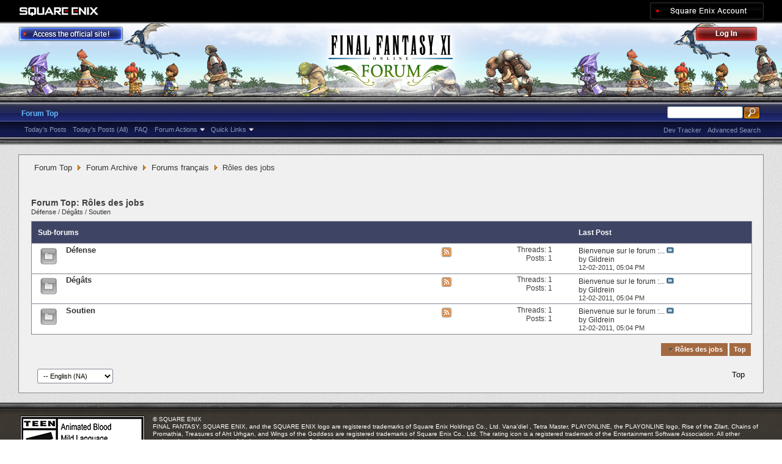

--- FILE ---
content_type: text/html; charset=utf-8
request_url: https://forum.square-enix.com/ffxi/forums/331-R%C3%B4les-des-jobs?s=3ab39bdde20e10b4f872bf71a6e24372
body_size: 27505
content:
<!DOCTYPE html PUBLIC "-//W3C//DTD XHTML 1.0 Transitional//EN" "http://www.w3.org/TR/xhtml1/DTD/xhtml1-transitional.dtd">
<html xmlns="http://www.w3.org/1999/xhtml" dir="ltr" lang="en" id="vbulletin_html">
<head>
	<meta http-equiv="Content-Type" content="text/html; charset=utf-8" />
<meta id="e_vb_meta_bburl" name="vb_meta_bburl" content="https://forum.square-enix.com/ffxi" />
<base href="https://forum.square-enix.com/ffxi/" /><!--[if IE]></base><![endif]-->
<meta name="generator" content="vBulletin 4.1.3" />


		<meta name="keywords" content="Rôles des jobs, FF11,FFXI,Final Fantasy XI,Final Fantasy 11,ファイナルファンタジー11,ファイナルファンタジーXIPlayOnline, Play Online,プレイオンライン, Forums,フォーラム" />
		<meta name="description" content="Défense / Dégâts / Soutien" />




<script type="text/javascript" src="https://ajax.googleapis.com/ajax/libs/yui/2.9.0/build/yuiloader-dom-event/yuiloader-dom-event.js?v=413"></script>
<script type="text/javascript" src="https://ajax.googleapis.com/ajax/libs/yui/2.9.0/build/connection/connection-min.js?v=413"></script>
<script type="text/javascript">
<!--
	var SESSIONURL = "s=f6ad0fd1197478d062be5c86e33d6597&";
	var SECURITYTOKEN = "guest";
	var IMGDIR_MISC = "images/misc";
	var IMGDIR_BUTTON = "images/buttons";
	var vb_disable_ajax = parseInt("1", 10);
	var SIMPLEVERSION = "413";
	var BBURL = "https://forum.square-enix.com/ffxi";
	var LOGGEDIN = 0 > 0 ? true : false;
	var THIS_SCRIPT = "forumdisplay";
        var RELPATH = "forums/331-Rôles-des-jobs";
        var PATHS = {forum : ""}
// -->
</script>
<script type="text/javascript" src="https://forum.square-enix.com/ffxi/clientscript/vbulletin-core.js?v=413"></script>



	<link rel="alternate" type="application/rss+xml" title="FINAL FANTASY XI Forum RSS Feed" href="https://forum.square-enix.com/ffxi/external.php?type=RSS2" />
	
		<link rel="alternate" type="application/rss+xml" title="FINAL FANTASY XI Forum - Rôles des jobs - RSS Feed" href="https://forum.square-enix.com/ffxi/external.php?type=RSS2&amp;forumids=331" />
	



	<link rel="stylesheet" type="text/css" href="css.php?styleid=7&amp;langid=1&amp;d=1742123822&amp;td=ltr&amp;sheet=bbcode.css,editor.css,popupmenu.css,reset-fonts.css,vbulletin.css,vbulletin-chrome.css,vbulletin-formcontrols.css," />

	<!--[if lt IE 8]>
	<link rel="stylesheet" type="text/css" href="css.php?styleid=7&amp;langid=1&amp;d=1742123822&amp;td=ltr&amp;sheet=popupmenu-ie.css,vbulletin-ie.css,vbulletin-chrome-ie.css,vbulletin-formcontrols-ie.css,editor-ie.css" />
	<![endif]-->
<link rel="shortcut icon" href="https://forum.square-enix.com/ffxi/images/template/common/favicon.ico" />
 
	<title>Rôles des jobs</title>

	
	
	<script type="text/javascript" src="clientscript/vbulletin-threadbit.js?v=413"></script>
	<script type="text/javascript" src="clientscript/vbulletin-read-marker.js?v=413"></script>

	
	<link rel="stylesheet" type="text/css" href="css.php?styleid=7&amp;langid=1&amp;d=1742123822&amp;td=ltr&amp;sheet=toolsmenu.css,forumbits.css,forumdisplay.css,threadlist.css,options.css" />
	

	<!--[if lt IE 8]>
	<script type="text/javascript" src="clientscript/vbulletin-threadlist-ie.js?v=413"></script>
		<link rel="stylesheet" type="text/css" href="css.php?styleid=7&amp;langid=1&amp;d=1742123822&amp;td=ltr&amp;sheet=toolsmenu-ie.css,forumbits-ie.css,forumdisplay-ie.css,threadlist-ie.css,options-ie.css" />
	<![endif]-->
	<link rel="stylesheet" type="text/css" href="css.php?styleid=7&amp;langid=1&amp;d=1742123822&amp;td=ltr&amp;sheet=additional.css" />
 
</head>

<body>

<div class="above_body"> <!-- closing tag is in template navbar -->
<div id="header" class="floatcontainer doc_header">
	<div id="corp_header">
		<a id="corp_global" href="http://www.square-enix.com/" target="_blank"></a>
		
		<a id="sqex_account" href="https://secure.square-enix.com/oauth/oa/oauthauth?client_id=ffxi_forum&response_type=code&redirect_uri=https%3A%2F%2Fforum.square-enix.com%2Fffxi%2fregister.php"></a>
		
		<br class="float_clear" />
	</div>
	<a id="forum_logo" href="forum.php?s=f6ad0fd1197478d062be5c86e33d6597"></a>
	<a id="gotoofficial_btn" href="http://www.playonline.com/ff11us/" target="_blank"></a>
	<div id="toplinks" class="toplinks">
		
			<ul class="nouser">
			<li><a id="header_login" href="https://secure.square-enix.com/oauth/oa/oauthauth?client_id=ffxi_forum&response_type=code&redirect_uri=https%3A%2F%2Fforum.square-enix.com%2Fffxi%2fregister.php">Log Out</a></li>
			
			

				
			</ul>
		
	</div>
	<div class="ad_global_header">
		 
		 
	</div>
	<hr />
</div> 

<div id="navbar" class="navbar">

	<ul id="navtabs" class="navtabs floatcontainer">
		
		
			<li class="selected"><a class="navtab" href="forum.php?s=f6ad0fd1197478d062be5c86e33d6597">Forum Top</a>
				<ul class="floatcontainer">
					
					
						
						<li><a href="search.php?s=f6ad0fd1197478d062be5c86e33d6597&amp;do=getdaily_ll&amp;contenttype=vBForum_Post">Today's Posts</a></li>
						<li><a href="search.php?s=f6ad0fd1197478d062be5c86e33d6597&amp;do=getdaily&amp;contenttype=vBForum_Post">Today's Posts (All)</a></li>
						
					
					
					
					
					<li><a rel="help" href="http://support.na.square-enix.com/main.php?id=20&la=1" target="_blank" accesskey="5">FAQ</a></li>
					
					

					
					<li class="popupmenu">
						<a href="javascript://" class="popupctrl">Forum Actions</a>
						<ul class="popupbody popuphover">
							<li>
								<a href="forumdisplay.php?s=f6ad0fd1197478d062be5c86e33d6597&amp;do=markread&amp;markreadhash=guest" onclick="return confirm('Are you sure you want to mark all forums as being read? This cannot be undone.')">Mark Forums Read</a>
							</li>
                                                        
						</ul>
					</li>
					<li class="popupmenu">
						<a href="javascript://" class="popupctrl" accesskey="3">Quick Links</a>
						<ul class="popupbody popuphover">
							
							
							
							
						</ul>
					</li>
					
				</ul>

			</li>
		
		
		
		
	</ul>

	
	<div id="globalsearch" class="globalsearch">
		<form action="search.php?s=f6ad0fd1197478d062be5c86e33d6597&amp;do=process" method="post" id="navbar_search" class="navbar_search">
			
			<input type="hidden" name="securitytoken" value="guest" />
			<input type="hidden" name="do" value="process" />
			<ul class="global_normal_search">
				<li><input id="global_normal_search_text" type="text" value="" name="query" class="textbox" tabindex="99"/></li>
				<li><input type="image" class="searchbutton" src="images/buttons/search.png" name="submit" onclick="document.getElementById('navbar_search').submit;" tabindex="100"/></li>
			</ul>
			<br class="float_clear" />
		</form>
		<ul class="navbar_advanced_search">
			<li><a href="search.php?s=f6ad0fd1197478d062be5c86e33d6597?search_type=1" accesskey="4">Advanced Search</a></li>
			<li><a href="https://forum.square-enix.com/ffxi/search.php?do=process&search_type=1&contenttypeid=1&supporttrack=1&starteronly=0&showposts=1" accesskey="4"></a></li>
			<li><a href="https://forum.square-enix.com/ffxi/search.php?do=process&search_type=1&contenttypeid=1&devtrack=1&starteronly=0&showposts=1" accesskey="4">Dev Tracker</a></li>
		</ul>
	</div>
	
</div>
</div><!-- closing div for above_body -->

<div class="body_bound">
<div class="body_wrapper">
<div id="breadcrumb" class="breadcrumb">
	<ul class="floatcontainer">
		
	<li class="navbit"><a href="forum.php?s=f6ad0fd1197478d062be5c86e33d6597">Forum Top</a></li>
 
	<li class="navbit"><a href="forums/510-Forum-Archive?s=f6ad0fd1197478d062be5c86e33d6597">Forum Archive</a></li>
 
	<li class="navbit"><a href="forums/140-Forums-fran%C3%A7ais?s=f6ad0fd1197478d062be5c86e33d6597">Forums français</a></li>
 
		
	<li class="navbit lastnavbit"><span>Rôles des jobs</span></li>
 
	</ul>
	<hr />
</div>

 
 

 



<div id="above_threadlist" class="above_threadlist">

	
</div>
<div id="pagetitle" class="pagetitle">
	<h1>Forum Top: <span class="forumtitle">Rôles des jobs</span></h1>
	<p class="description"><a href="forums/332">Défense</a> / <a href="forums/333">Dégâts</a> / <a href="forums/334">Soutien</a></p>
</div>

	




<div id="forumbits" class="forumbits">
	<div class="forumhead">
		<h2>
			<span class="forumtitle">Sub-forums</span>
			<span class="forumlastpost">Last Post</span>
		</h2>
	</div>
	<ol>
			<li id="forum332" class="forumbit_post L1">

		<div class="forumbit_post L2">
			<div class="forumrow">
				<div class="foruminfo">
					<img src="images/statusicon/forum_old-48.png" class="forumicon" id="forum_statusicon_332" alt="" />
					<div class="forumdata">
						<div class="datacontainer">
							<div class="titleline">
								<h2 class="forumtitle"><a href="forums/332-D%C3%A9fense?s=f6ad0fd1197478d062be5c86e33d6597">Défense</a></h2>
								
							</div>
							
							
							
							
						</div>
					</div>
				</div>
                                
                                <h4 class="nocss_label">Forum Actions:</h4>
                                <ul class="forumactionlinks td">
                                	<li class="forumactionlink rsslink"><a href="external.php?s=f6ad0fd1197478d062be5c86e33d6597&amp;type=RSS2&amp;forumids=332" title="View this forum's RSS feed">View this forum's RSS feed</a></li>
                                	
                                </ul>
                                
				<h4 class="nocss_label">Forum Statistics:</h4>
				<ul class="forumstats_2 td">
					<li>Threads: 1</li>
					<li>Posts: 1</li>
				</ul>
				<div class="forumlastpost td">
					<h4 class="lastpostlabel">Last Post:</h4>
					<div>
						
	<p class="lastposttitle">
	
	
	<a href="threads/17634-Bienvenue-sur-le-forum-D%C3%A9fense-%21?s=f6ad0fd1197478d062be5c86e33d6597&amp;goto=newpost" class="threadtitle" title="Go to first unread post in thread 'Bienvenue sur le forum : Défense !'">Bienvenue sur le forum :...</a>
	<a href="threads/17634-Bienvenue-sur-le-forum-D%C3%A9fense-%21?s=f6ad0fd1197478d062be5c86e33d6597&amp;p=234987#post234987"><img src="images/buttons/lastpost-right.png" alt="Go to last post" /></a>
	</p>
	<div class="lastpostby">
	
		by <div class="popupmenu memberaction">
	<a class="username offline popupctrl" href="members/15-Gildrein?s=f6ad0fd1197478d062be5c86e33d6597" title="Gildrein is offline"><strong>Gildrein</strong></a>
	<ul class="popupbody popuphover memberaction_body">
		<li class="left">
			<img src="images/site_icons/profile.png" alt="" />
			<a href="members/15-Gildrein?s=f6ad0fd1197478d062be5c86e33d6597">
				View Profile
			</a>
		</li>
		
		<li class="right">
			<img src="images/site_icons/forum.png" alt="" />
			<a href="search.php?s=f6ad0fd1197478d062be5c86e33d6597&amp;do=finduser&amp;userid=15&amp;contenttype=vBForum_Post&amp;showposts=1" rel='nofollow'>
				View Forum Posts
			</a>
		</li>
		
		
		
		
		
		
		
		
		
		

		

		
		
	</ul>
</div>
 
	
	</div>
	<p class="lastpostdate">12-02-2011, <span class="time">05:04 PM</span></p>
 
					</div>
				</div>
			</div>
			
		</div>
	</li> 	<li id="forum333" class="forumbit_post L1">

		<div class="forumbit_post L2">
			<div class="forumrow">
				<div class="foruminfo">
					<img src="images/statusicon/forum_old-48.png" class="forumicon" id="forum_statusicon_333" alt="" />
					<div class="forumdata">
						<div class="datacontainer">
							<div class="titleline">
								<h2 class="forumtitle"><a href="forums/333-D%C3%A9g%C3%A2ts?s=f6ad0fd1197478d062be5c86e33d6597">Dégâts</a></h2>
								
							</div>
							
							
							
							
						</div>
					</div>
				</div>
                                
                                <h4 class="nocss_label">Forum Actions:</h4>
                                <ul class="forumactionlinks td">
                                	<li class="forumactionlink rsslink"><a href="external.php?s=f6ad0fd1197478d062be5c86e33d6597&amp;type=RSS2&amp;forumids=333" title="View this forum's RSS feed">View this forum's RSS feed</a></li>
                                	
                                </ul>
                                
				<h4 class="nocss_label">Forum Statistics:</h4>
				<ul class="forumstats_2 td">
					<li>Threads: 1</li>
					<li>Posts: 1</li>
				</ul>
				<div class="forumlastpost td">
					<h4 class="lastpostlabel">Last Post:</h4>
					<div>
						
	<p class="lastposttitle">
	
	
	<a href="threads/17635-Bienvenue-sur-le-forum-D%C3%A9g%C3%A2ts-%21?s=f6ad0fd1197478d062be5c86e33d6597&amp;goto=newpost" class="threadtitle" title="Go to first unread post in thread 'Bienvenue sur le forum : Dégâts !'">Bienvenue sur le forum :...</a>
	<a href="threads/17635-Bienvenue-sur-le-forum-D%C3%A9g%C3%A2ts-%21?s=f6ad0fd1197478d062be5c86e33d6597&amp;p=234988#post234988"><img src="images/buttons/lastpost-right.png" alt="Go to last post" /></a>
	</p>
	<div class="lastpostby">
	
		by <div class="popupmenu memberaction">
	<a class="username offline popupctrl" href="members/15-Gildrein?s=f6ad0fd1197478d062be5c86e33d6597" title="Gildrein is offline"><strong>Gildrein</strong></a>
	<ul class="popupbody popuphover memberaction_body">
		<li class="left">
			<img src="images/site_icons/profile.png" alt="" />
			<a href="members/15-Gildrein?s=f6ad0fd1197478d062be5c86e33d6597">
				View Profile
			</a>
		</li>
		
		<li class="right">
			<img src="images/site_icons/forum.png" alt="" />
			<a href="search.php?s=f6ad0fd1197478d062be5c86e33d6597&amp;do=finduser&amp;userid=15&amp;contenttype=vBForum_Post&amp;showposts=1" rel='nofollow'>
				View Forum Posts
			</a>
		</li>
		
		
		
		
		
		
		
		
		
		

		

		
		
	</ul>
</div>
 
	
	</div>
	<p class="lastpostdate">12-02-2011, <span class="time">05:04 PM</span></p>
 
					</div>
				</div>
			</div>
			
		</div>
	</li> 	<li id="forum334" class="forumbit_post L1">

		<div class="forumbit_post L2">
			<div class="forumrow">
				<div class="foruminfo">
					<img src="images/statusicon/forum_old-48.png" class="forumicon" id="forum_statusicon_334" alt="" />
					<div class="forumdata">
						<div class="datacontainer">
							<div class="titleline">
								<h2 class="forumtitle"><a href="forums/334-Soutien?s=f6ad0fd1197478d062be5c86e33d6597">Soutien</a></h2>
								
							</div>
							
							
							
							
						</div>
					</div>
				</div>
                                
                                <h4 class="nocss_label">Forum Actions:</h4>
                                <ul class="forumactionlinks td">
                                	<li class="forumactionlink rsslink"><a href="external.php?s=f6ad0fd1197478d062be5c86e33d6597&amp;type=RSS2&amp;forumids=334" title="View this forum's RSS feed">View this forum's RSS feed</a></li>
                                	
                                </ul>
                                
				<h4 class="nocss_label">Forum Statistics:</h4>
				<ul class="forumstats_2 td">
					<li>Threads: 1</li>
					<li>Posts: 1</li>
				</ul>
				<div class="forumlastpost td">
					<h4 class="lastpostlabel">Last Post:</h4>
					<div>
						
	<p class="lastposttitle">
	
	
	<a href="threads/17636-Bienvenue-sur-le-forum-Soutien-%21?s=f6ad0fd1197478d062be5c86e33d6597&amp;goto=newpost" class="threadtitle" title="Go to first unread post in thread 'Bienvenue sur le forum : Soutien !'">Bienvenue sur le forum :...</a>
	<a href="threads/17636-Bienvenue-sur-le-forum-Soutien-%21?s=f6ad0fd1197478d062be5c86e33d6597&amp;p=234989#post234989"><img src="images/buttons/lastpost-right.png" alt="Go to last post" /></a>
	</p>
	<div class="lastpostby">
	
		by <div class="popupmenu memberaction">
	<a class="username offline popupctrl" href="members/15-Gildrein?s=f6ad0fd1197478d062be5c86e33d6597" title="Gildrein is offline"><strong>Gildrein</strong></a>
	<ul class="popupbody popuphover memberaction_body">
		<li class="left">
			<img src="images/site_icons/profile.png" alt="" />
			<a href="members/15-Gildrein?s=f6ad0fd1197478d062be5c86e33d6597">
				View Profile
			</a>
		</li>
		
		<li class="right">
			<img src="images/site_icons/forum.png" alt="" />
			<a href="search.php?s=f6ad0fd1197478d062be5c86e33d6597&amp;do=finduser&amp;userid=15&amp;contenttype=vBForum_Post&amp;showposts=1" rel='nofollow'>
				View Forum Posts
			</a>
		</li>
		
		
		
		
		
		
		
		
		
		

		

		
		
	</ul>
</div>
 
	
	</div>
	<p class="lastpostdate">12-02-2011, <span class="time">05:04 PM</span></p>
 
					</div>
				</div>
			</div>
			
		</div>
	</li> 
	</ol>

	<script type="text/javascript" src="clientscript/vbulletin_read_marker.js?v=413"></script>
<script type="text/javascript">
<!--
vbphrase['doubleclick_forum_markread'] = "Double-click this icon to mark this forum and its contents as read";
init_forum_readmarker_system();
//-->
</script> 
</div>





<div id="below_threadlist" class="noinlinemod below_threadlist">
	
	<div class="threadpagenav">
		
		<div class="clear"></div>
<div class="navpopupmenu popupmenu nohovermenu" id="forumdisplay_navpopup">
	
		<span class="shade">Quick Navigation</span>
		<a href="forums/331-R%C3%B4les-des-jobs?s=f6ad0fd1197478d062be5c86e33d6597" class="popupctrl"><span class="ctrlcontainer">Rôles des jobs</span></a>
		<a href="forums/331-Rôles-des-jobs#top" class="textcontrol" onclick="document.location.hash='top';return false;">Top</a>
	
	<ul class="navpopupbody popupbody popuphover">
		
			<li class="optionlabel">Forums</li>
			
		
			
				<li><a href="forums/1-Japanese-Forums?s=f6ad0fd1197478d062be5c86e33d6597">Japanese Forums</a>
					<ol class="d1">
						
		
			
				<li><a href="forums/2-%E3%82%A4%E3%83%B3%E3%83%95%E3%82%A9%E3%83%A1%E3%83%BC%E3%82%B7%E3%83%A7%E3%83%B3?s=f6ad0fd1197478d062be5c86e33d6597">インフォメーション</a>
					<ol class="d2">
						
		
			
				<li><a href="forums/4-%E9%87%8D%E8%A6%81%E3%81%AA%E3%81%8A%E7%9F%A5%E3%82%89%E3%81%9B?s=f6ad0fd1197478d062be5c86e33d6597">重要なお知らせ</a></li>
			
		
			
				<li><a href="forums/5-%E3%83%A1%E3%83%B3%E3%83%86%E3%83%8A%E3%83%B3%E3%82%B9%E6%83%85%E5%A0%B1?s=f6ad0fd1197478d062be5c86e33d6597">メンテナンス情報</a></li>
			
		
			
				<li><a href="forums/6-%E4%B8%80%E8%88%AC%E6%83%85%E5%A0%B1?s=f6ad0fd1197478d062be5c86e33d6597">一般情報</a></li>
			
		
			
				<li><a href="forums/7-%E3%82%A2%E3%83%83%E3%83%97%E3%83%87%E3%83%BC%E3%83%88%E6%83%85%E5%A0%B1?s=f6ad0fd1197478d062be5c86e33d6597">アップデート情報</a></li>
			
		
			
				<li><a href="forums/8-%E9%9A%9C%E5%AE%B3%E6%83%85%E5%A0%B1?s=f6ad0fd1197478d062be5c86e33d6597">障害情報</a></li>
			
		
			
					</ol>
				</li>
			
		
			
				<li><a href="forums/9-%E3%83%86%E3%82%AF%E3%83%8B%E3%82%AB%E3%83%AB%E3%82%B5%E3%83%9D%E3%83%BC%E3%83%88?s=f6ad0fd1197478d062be5c86e33d6597">テクニカルサポート</a>
					<ol class="d2">
						
		
			
				<li><a href="forums/10-%E3%83%86%E3%82%AF%E3%83%8B%E3%82%AB%E3%83%AB%E3%82%B5%E3%83%9D%E3%83%BC%E3%83%88?s=f6ad0fd1197478d062be5c86e33d6597">テクニカルサポート</a></li>
			
		
			
					</ol>
				</li>
			
		
			
				<li><a href="forums/456-%E4%B8%8D%E5%85%B7%E5%90%88%E5%A0%B1%E5%91%8A?s=f6ad0fd1197478d062be5c86e33d6597">不具合報告</a>
					<ol class="d2">
						
		
			
				<li><a href="forums/457-%E4%B8%8D%E5%85%B7%E5%90%88%E5%A0%B1%E5%91%8A?s=f6ad0fd1197478d062be5c86e33d6597">不具合報告</a></li>
			
		
			
				<li><a href="forums/458-%E8%A7%A3%E6%B1%BA%E6%B8%88%E3%81%BF?s=f6ad0fd1197478d062be5c86e33d6597">解決済み</a></li>
			
		
			
				<li><a href="forums/459-%E5%8F%97%E7%90%86%E6%B8%88%E3%81%BF?s=f6ad0fd1197478d062be5c86e33d6597">受理済み</a></li>
			
		
			
				<li><a href="forums/460-%E6%83%85%E5%A0%B1%E4%B8%8D%E8%B6%B3?s=f6ad0fd1197478d062be5c86e33d6597">情報不足</a></li>
			
		
			
				<li><a href="forums/461-%E5%86%8D%E7%8F%BE%E3%81%9B%E3%81%9A?s=f6ad0fd1197478d062be5c86e33d6597">再現せず</a></li>
			
		
			
				<li><a href="forums/462-%E4%B8%8D%E5%85%B7%E5%90%88%E7%A2%BA%E8%AA%8D%E3%83%BB%E4%BF%AE%E6%AD%A3%E4%BA%88%E5%AE%9A?s=f6ad0fd1197478d062be5c86e33d6597">不具合確認・修正予定</a></li>
			
		
			
				<li><a href="forums/463-%E4%BF%AE%E6%AD%A3%E6%B8%88%E3%81%BF?s=f6ad0fd1197478d062be5c86e33d6597">修正済み</a></li>
			
		
			
				<li><a href="forums/464-%E4%BB%95%E6%A7%98?s=f6ad0fd1197478d062be5c86e33d6597">仕様</a></li>
			
		
			
				<li><a href="forums/465-%E9%87%8D%E8%A4%87?s=f6ad0fd1197478d062be5c86e33d6597">重複</a></li>
			
		
			
				<li><a href="forums/496-%E4%B8%8D%E5%85%B7%E5%90%88%E4%BB%A5%E5%A4%96%E3%81%AE%E5%A0%B1%E5%91%8A?s=f6ad0fd1197478d062be5c86e33d6597">不具合以外の報告</a></li>
			
		
			
				<li><a href="forums/11-%E9%81%8E%E5%8E%BB%E3%81%AE%E5%A0%B1%E5%91%8A?s=f6ad0fd1197478d062be5c86e33d6597">過去の報告</a></li>
			
		
			
					</ol>
				</li>
			
		
			
				<li><a href="forums/12-%E3%82%A2%E3%83%83%E3%83%97%E3%83%87%E3%83%BC%E3%83%88?s=f6ad0fd1197478d062be5c86e33d6597">アップデート</a>
					<ol class="d2">
						
		
			
				<li><a href="forums/13-%E9%96%8B%E7%99%BA%E4%BD%9C%E6%A5%AD%E4%B8%AD?s=f6ad0fd1197478d062be5c86e33d6597">開発作業中</a></li>
			
		
			
				<li><a href="forums/14-%E6%A4%9C%E8%A8%BC%E4%BD%9C%E6%A5%AD%E4%B8%AD?s=f6ad0fd1197478d062be5c86e33d6597">検証作業中</a></li>
			
		
			
				<li><a href="forums/15-%E3%83%90%E3%83%BC%E3%82%B8%E3%83%A7%E3%83%B3%E3%82%A2%E3%83%83%E3%83%97%E6%83%85%E5%A0%B1?s=f6ad0fd1197478d062be5c86e33d6597">バージョンアップ情報</a></li>
			
		
			
				<li><a href="forums/293-%E5%B0%8E%E5%85%A5%E6%B8%88%E3%81%BF?s=f6ad0fd1197478d062be5c86e33d6597">導入済み</a></li>
			
		
			
				<li><a href="forums/344-Dev-Tracker%E5%B1%A5%E6%AD%B4?s=f6ad0fd1197478d062be5c86e33d6597">Dev Tracker履歴</a></li>
			
		
			
					</ol>
				</li>
			
		
			
				<li><a href="forums/284-%E3%82%B2%E3%83%BC%E3%83%A0%E3%82%B7%E3%82%B9%E3%83%86%E3%83%A0?s=f6ad0fd1197478d062be5c86e33d6597">ゲームシステム</a>
					<ol class="d2">
						
		
			
				<li><a href="forums/19-%E3%83%9F%E3%83%83%E3%82%B7%E3%83%A7%E3%83%B3%E3%83%BB%E3%82%AF%E3%82%A8%E3%82%B9%E3%83%88%E3%83%BB%E3%82%A8%E3%83%9F%E3%83%8D%E3%83%B3%E3%82%B9%E3%83%BB%E3%83%AC%E3%82%B3%E3%83%BC%E3%83%89?s=f6ad0fd1197478d062be5c86e33d6597">ミッション・クエスト・エミネンス・レコード</a></li>
			
		
			
				<li><a href="forums/20-%E3%82%A2%E3%82%A4%E3%83%86%E3%83%A0%E3%83%BB%E5%90%88%E6%88%90%E3%83%BB%E9%8C%AC%E6%88%90?s=f6ad0fd1197478d062be5c86e33d6597">アイテム・合成・錬成</a></li>
			
		
			
				<li><a href="forums/70-%E3%83%90%E3%83%88%E3%83%AB%E3%82%B3%E3%83%B3%E3%83%86%E3%83%B3%E3%83%84?s=f6ad0fd1197478d062be5c86e33d6597">バトルコンテンツ</a></li>
			
		
			
				<li><a href="forums/501-%E3%83%95%E3%82%A7%E3%82%A4%E3%82%B9?s=f6ad0fd1197478d062be5c86e33d6597">フェイス</a></li>
			
		
			
				<li><a href="forums/285-%E3%81%9D%E3%81%AE%E4%BB%96%E3%81%AE%E3%82%B2%E3%83%BC%E3%83%A0%E3%82%B7%E3%82%B9%E3%83%86%E3%83%A0?s=f6ad0fd1197478d062be5c86e33d6597">その他のゲームシステム</a></li>
			
		
			
					</ol>
				</li>
			
		
			
				<li><a href="forums/323-%E6%88%A6%E8%A1%93?s=f6ad0fd1197478d062be5c86e33d6597">戦術</a>
					<ol class="d2">
						
		
			
				<li><a href="forums/324-%E7%9B%BE?s=f6ad0fd1197478d062be5c86e33d6597">盾</a></li>
			
		
			
				<li><a href="forums/325-%E6%94%BB%E6%92%83?s=f6ad0fd1197478d062be5c86e33d6597">攻撃</a></li>
			
		
			
				<li><a href="forums/326-%E6%94%AF%E6%8F%B4?s=f6ad0fd1197478d062be5c86e33d6597">支援</a></li>
			
		
			
					</ol>
				</li>
			
		
			
				<li><a href="forums/22-%E3%82%B8%E3%83%A7%E3%83%96?s=f6ad0fd1197478d062be5c86e33d6597">ジョブ</a>
					<ol class="d2">
						
		
			
				<li><a href="forums/21-%E6%88%A6%E5%A3%AB?s=f6ad0fd1197478d062be5c86e33d6597">戦士</a></li>
			
		
			
				<li><a href="forums/23-%E3%83%A2%E3%83%B3%E3%82%AF?s=f6ad0fd1197478d062be5c86e33d6597">モンク</a></li>
			
		
			
				<li><a href="forums/24-%E7%99%BD%E9%AD%94%E9%81%93%E5%A3%AB?s=f6ad0fd1197478d062be5c86e33d6597">白魔道士</a></li>
			
		
			
				<li><a href="forums/25-%E9%BB%92%E9%AD%94%E9%81%93%E5%A3%AB?s=f6ad0fd1197478d062be5c86e33d6597">黒魔道士</a></li>
			
		
			
				<li><a href="forums/26-%E8%B5%A4%E9%AD%94%E9%81%93%E5%A3%AB?s=f6ad0fd1197478d062be5c86e33d6597">赤魔道士</a></li>
			
		
			
				<li><a href="forums/27-%E3%82%B7%E3%83%BC%E3%83%95?s=f6ad0fd1197478d062be5c86e33d6597">シーフ</a></li>
			
		
			
				<li><a href="forums/28-%E3%83%8A%E3%82%A4%E3%83%88?s=f6ad0fd1197478d062be5c86e33d6597">ナイト</a></li>
			
		
			
				<li><a href="forums/29-%E6%9A%97%E9%BB%92%E9%A8%8E%E5%A3%AB?s=f6ad0fd1197478d062be5c86e33d6597">暗黒騎士</a></li>
			
		
			
				<li><a href="forums/30-%E7%8D%A3%E4%BD%BF%E3%81%84?s=f6ad0fd1197478d062be5c86e33d6597">獣使い</a></li>
			
		
			
				<li><a href="forums/31-%E5%90%9F%E9%81%8A%E8%A9%A9%E4%BA%BA?s=f6ad0fd1197478d062be5c86e33d6597">吟遊詩人</a></li>
			
		
			
				<li><a href="forums/32-%E7%8B%A9%E4%BA%BA?s=f6ad0fd1197478d062be5c86e33d6597">狩人</a></li>
			
		
			
				<li><a href="forums/33-%E4%BE%8D?s=f6ad0fd1197478d062be5c86e33d6597">侍</a></li>
			
		
			
				<li><a href="forums/34-%E5%BF%8D%E8%80%85?s=f6ad0fd1197478d062be5c86e33d6597">忍者</a></li>
			
		
			
				<li><a href="forums/35-%E7%AB%9C%E9%A8%8E%E5%A3%AB?s=f6ad0fd1197478d062be5c86e33d6597">竜騎士</a></li>
			
		
			
				<li><a href="forums/36-%E5%8F%AC%E5%96%9A%E5%A3%AB?s=f6ad0fd1197478d062be5c86e33d6597">召喚士</a></li>
			
		
			
				<li><a href="forums/37-%E9%9D%92%E9%AD%94%E9%81%93%E5%A3%AB?s=f6ad0fd1197478d062be5c86e33d6597">青魔道士</a></li>
			
		
			
				<li><a href="forums/38-%E3%82%B3%E3%83%AB%E3%82%BB%E3%82%A2?s=f6ad0fd1197478d062be5c86e33d6597">コルセア</a></li>
			
		
			
				<li><a href="forums/39-%E3%81%8B%E3%82%89%E3%81%8F%E3%82%8A%E5%A3%AB?s=f6ad0fd1197478d062be5c86e33d6597">からくり士</a></li>
			
		
			
				<li><a href="forums/40-%E8%B8%8A%E3%82%8A%E5%AD%90?s=f6ad0fd1197478d062be5c86e33d6597">踊り子</a></li>
			
		
			
				<li><a href="forums/41-%E5%AD%A6%E8%80%85?s=f6ad0fd1197478d062be5c86e33d6597">学者</a></li>
			
		
			
				<li><a href="forums/401-%E9%A2%A8%E6%B0%B4%E5%A3%AB?s=f6ad0fd1197478d062be5c86e33d6597">風水士</a></li>
			
		
			
				<li><a href="forums/402-%E9%AD%94%E5%B0%8E%E5%89%A3%E5%A3%AB?s=f6ad0fd1197478d062be5c86e33d6597">魔導剣士</a></li>
			
		
			
					</ol>
				</li>
			
		
			
				<li><a href="forums/67-%E3%82%A6%E3%82%A7%E3%83%96%E3%82%B5%E3%82%A4%E3%83%88%E3%83%95%E3%82%A3%E3%83%BC%E3%83%89%E3%83%90%E3%83%83%E3%82%AF?s=f6ad0fd1197478d062be5c86e33d6597">ウェブサイトフィードバック</a>
					<ol class="d2">
						
		
			
				<li><a href="forums/68-%E3%82%B5%E3%82%A4%E3%83%88%E3%81%AB%E9%96%A2%E3%81%99%E3%82%8B%E4%B8%8D%E5%85%B7%E5%90%88%E5%A0%B1%E5%91%8A?s=f6ad0fd1197478d062be5c86e33d6597">サイトに関する不具合報告</a></li>
			
		
			
				<li><a href="forums/69-%E3%82%B5%E3%82%A4%E3%83%88%E3%81%AB%E9%96%A2%E3%81%99%E3%82%8B%E3%81%94%E6%84%8F%E8%A6%8B%E3%81%94%E8%A6%81%E6%9C%9B?s=f6ad0fd1197478d062be5c86e33d6597">サイトに関するご意見ご要望</a></li>
			
		
			
					</ol>
				</li>
			
		
			
				<li><a href="forums/16-%E9%9B%91%E8%AB%87?s=f6ad0fd1197478d062be5c86e33d6597">雑談</a>
					<ol class="d2">
						
		
			
				<li><a href="forums/18-%E5%88%9D%E5%BF%83%E8%80%85%E7%94%A8?s=f6ad0fd1197478d062be5c86e33d6597">初心者用</a></li>
			
		
			
				<li><a href="forums/17-%E3%82%B8%E3%82%A7%E3%83%8D%E3%83%A9%E3%83%AB%E3%83%87%E3%82%A3%E3%82%B9%E3%82%AB%E3%83%83%E3%82%B7%E3%83%A7%E3%83%B3?s=f6ad0fd1197478d062be5c86e33d6597">ジェネラルディスカッション</a></li>
			
		
			
				<li><a href="forums/42-%E3%83%AF%E3%83%BC%E3%83%AB%E3%83%89?s=f6ad0fd1197478d062be5c86e33d6597">ワールド</a>
					<ol class="d3">
						
		
			
				<li><a href="forums/43-Bahamut?s=f6ad0fd1197478d062be5c86e33d6597">Bahamut</a></li>
			
		
			
				<li><a href="forums/44-Shiva?s=f6ad0fd1197478d062be5c86e33d6597">Shiva</a></li>
			
		
			
				<li><a href="forums/47-Phoenix?s=f6ad0fd1197478d062be5c86e33d6597">Phoenix</a></li>
			
		
			
				<li><a href="forums/48-Carbuncle?s=f6ad0fd1197478d062be5c86e33d6597">Carbuncle</a></li>
			
		
			
				<li><a href="forums/49-Fenrir?s=f6ad0fd1197478d062be5c86e33d6597">Fenrir</a></li>
			
		
			
				<li><a href="forums/50-Sylph?s=f6ad0fd1197478d062be5c86e33d6597">Sylph</a></li>
			
		
			
				<li><a href="forums/51-Valefor?s=f6ad0fd1197478d062be5c86e33d6597">Valefor</a></li>
			
		
			
				<li><a href="forums/53-Leviathan?s=f6ad0fd1197478d062be5c86e33d6597">Leviathan</a></li>
			
		
			
				<li><a href="forums/54-Odin?s=f6ad0fd1197478d062be5c86e33d6597">Odin</a></li>
			
		
			
				<li><a href="forums/58-Quetzalcoatl?s=f6ad0fd1197478d062be5c86e33d6597">Quetzalcoatl</a></li>
			
		
			
				<li><a href="forums/59-Siren?s=f6ad0fd1197478d062be5c86e33d6597">Siren</a></li>
			
		
			
				<li><a href="forums/62-Ragnarok?s=f6ad0fd1197478d062be5c86e33d6597">Ragnarok</a></li>
			
		
			
				<li><a href="forums/63-Cerberus?s=f6ad0fd1197478d062be5c86e33d6597">Cerberus</a></li>
			
		
			
				<li><a href="forums/64-Bismarck?s=f6ad0fd1197478d062be5c86e33d6597">Bismarck</a></li>
			
		
			
				<li><a href="forums/65-Lakshmi?s=f6ad0fd1197478d062be5c86e33d6597">Lakshmi</a></li>
			
		
			
				<li><a href="forums/66-Asura?s=f6ad0fd1197478d062be5c86e33d6597">Asura</a></li>
			
		
			
					</ol>
				</li>
			
		
			
				<li><a href="forums/511-%E3%83%B4%E3%82%A1%E3%83%8A%E3%83%BB%E3%83%87%E3%82%A3%E3%83%BC%E3%83%AB-%E3%83%97%E3%83%AD%E3%82%B8%E3%82%A7%E3%82%AF%E3%83%88?s=f6ad0fd1197478d062be5c86e33d6597">ヴァナ・ディール プロジェクト</a></li>
			
		
			
					</ol>
				</li>
			
		
			
				<li><a href="forums/297-%E3%83%86%E3%82%B9%E3%83%88%E3%82%B5%E3%83%BC%E3%83%90%E3%83%BC?s=f6ad0fd1197478d062be5c86e33d6597">テストサーバー</a>
					<ol class="d2">
						
		
			
				<li><a href="forums/345-%E3%83%86%E3%82%B9%E3%83%88%E3%82%B5%E3%83%BC%E3%83%90%E3%83%BC%E9%9B%91%E8%AB%87%E3%83%BB%E5%BE%85%E3%81%A1%E5%90%88%E3%82%8F%E3%81%9B?s=f6ad0fd1197478d062be5c86e33d6597">テストサーバー雑談・待ち合わせ</a></li>
			
		
			
				<li><a href="forums/298-%E3%83%86%E3%82%B9%E3%83%88%E3%82%B5%E3%83%BC%E3%83%90%E3%83%BC%E3%81%AB%E9%96%A2%E3%81%99%E3%82%8B%E3%81%8A%E7%9F%A5%E3%82%89%E3%81%9B?s=f6ad0fd1197478d062be5c86e33d6597">テストサーバーに関するお知らせ</a></li>
			
		
			
				<li><a href="forums/299-%E3%83%86%E3%82%B9%E3%83%88%E3%82%B5%E3%83%BC%E3%83%90%E3%83%BC%E3%81%AB%E9%96%A2%E3%81%99%E3%82%8B%E4%B8%8D%E5%85%B7%E5%90%88%E5%A0%B1%E5%91%8A?s=f6ad0fd1197478d062be5c86e33d6597">テストサーバーに関する不具合報告</a></li>
			
		
			
					</ol>
				</li>
			
		
			
				<li><a href="forums/360-%E3%82%B3%E3%83%9F%E3%83%A5%E3%83%8B%E3%83%86%E3%82%A3%E3%82%A4%E3%83%99%E3%83%B3%E3%83%88?s=f6ad0fd1197478d062be5c86e33d6597">コミュニティイベント</a>
					<ol class="d2">
						
		
			
				<li><a href="forums/362-%E9%96%8B%E5%82%AC%E4%B8%AD?s=f6ad0fd1197478d062be5c86e33d6597">開催中</a>
					<ol class="d3">
						
		
			
				<li><a href="forums/583-%E5%A4%8F%E7%9C%9F%E3%81%A3%E7%9B%9B%E3%82%8A%EF%BC%81%E5%BC%B7%E5%8C%96%E8%82%B2%E6%88%90%E5%BF%9C%E6%8F%B4%E3%82%AD%E3%83%A3%E3%83%B3%E3%83%9A%E3%83%BC%E3%83%B3?s=f6ad0fd1197478d062be5c86e33d6597">夏真っ盛り！強化育成応援キャンペーン</a></li>
			
		
			
				<li><a href="forums/580-Reddit%E5%85%AC%E9%96%8B20%E5%91%A8%E5%B9%B4%E8%A8%98%E5%BF%B5Q-A%E3%81%AE%E3%81%BE%E3%81%A8%E3%82%81?s=f6ad0fd1197478d062be5c86e33d6597">Reddit公開20周年記念Q&amp;Aのまとめ</a></li>
			
		
			
				<li><a href="forums/524-%E5%86%92%E9%99%BA%E8%80%85%E3%81%95%E3%82%93%E3%81%9A%E3%81%A3%E3%81%A8%E3%81%9A%E3%81%A3%E3%81%A8%E3%81%82%E3%82%8A%E3%81%8C%E3%81%A8%E3%81%86%E3%82%AD%E3%83%A3%E3%83%B3%E3%83%9A%E3%83%BC%E3%83%B3?s=f6ad0fd1197478d062be5c86e33d6597">冒険者さんずっとずっとありがとうキャンペーン</a></li>
			
		
			
					</ol>
				</li>
			
		
			
				<li><a href="forums/363-%E7%B5%82%E4%BA%86?s=f6ad0fd1197478d062be5c86e33d6597">終了</a>
					<ol class="d3">
						
		
			
				<li><a href="forums/578-%E3%81%99%E3%81%B9%E3%81%A6%E3%81%AE%E5%86%92%E9%99%BA%E8%80%85%E3%81%95%E3%82%93%E3%81%AB%E3%81%82%E3%82%8A%E3%81%8C%E3%81%A8%E3%81%86%E3%82%AD%E3%83%A3%E3%83%B3%E3%83%9A%E3%83%BC%E3%83%B32022?s=f6ad0fd1197478d062be5c86e33d6597">すべての冒険者さんにありがとうキャンペーン2022</a></li>
			
		
			
				<li><a href="forums/575-%E3%82%AB%E3%83%9C%E3%83%81%E3%83%A3%E3%82%92%E6%8E%A2%E3%81%9D%E3%81%86%EF%BC%81%E3%82%B9%E3%82%AF%E3%83%AA%E3%83%BC%E3%83%B3%E3%82%B7%E3%83%A7%E3%83%83%E3%83%88%E3%82%AD%E3%83%A3%E3%83%B3%E3%83%9A%E3%83%BC%E3%83%B3?s=f6ad0fd1197478d062be5c86e33d6597">カボチャを探そう！スクリーンショットキャンペーン</a></li>
			
		
			
				<li><a href="forums/570-%E3%83%B4%E3%82%A1%E3%83%8A%E3%81%AB%E8%A1%8C%E3%81%93%E3%81%86%EF%BC%81%E3%82%A6%E3%83%9E%E3%82%A6%E3%83%9E%E8%82%B2%E6%88%90%E3%82%AD%E3%83%A3%E3%83%B3%E3%83%9A%E3%83%BC%E3%83%B3?s=f6ad0fd1197478d062be5c86e33d6597">ヴァナに行こう！ウマウマ育成キャンペーン</a></li>
			
		
			
				<li><a href="forums/572-%E7%9C%9F%E5%A4%8F%E3%81%AB%E5%8B%9D%E3%81%A6%E3%82%8B%E8%BA%AB%E4%BD%93%E4%BD%9C%E3%82%8A%EF%BC%81%E8%82%B2%E6%88%90%E5%BF%9C%E6%8F%B4%E3%82%AD%E3%83%A3%E3%83%B3%E3%83%9A%E3%83%BC%E3%83%B3?s=f6ad0fd1197478d062be5c86e33d6597">真夏に勝てる身体作り！育成応援キャンペーン</a></li>
			
		
			
				<li><a href="forums/568-%E6%98%A5%E5%AF%92%E6%96%99%E5%B3%AD%E3%81%A7%E3%82%82%E5%85%83%E6%B0%97%E3%81%AB%E8%82%B2%E6%88%90%E3%82%AD%E3%83%A3%E3%83%B3%E3%83%9A%E3%83%BC%E3%83%B3-%282021%E5%B9%B42%E6%9C%88%29?s=f6ad0fd1197478d062be5c86e33d6597">春寒料峭でも元気に育成キャンペーン (2021年2月)</a></li>
			
		
			
				<li><a href="forums/565-%E5%AF%92%E3%81%95%E3%81%AB%E8%B2%A0%E3%81%91%E3%82%8B%E3%81%AA%EF%BC%81%E5%86%AC%E3%81%AE%E8%82%B2%E6%88%90%E5%BF%9C%E6%8F%B4%E3%82%AD%E3%83%A3%E3%83%B3%E3%83%9A%E3%83%BC%E3%83%B3%EF%BC%882020%E5%B9%B412%E6%9C%88%EF%BC%89?s=f6ad0fd1197478d062be5c86e33d6597">寒さに負けるな！冬の育成応援キャンペーン（2020年12月）</a></li>
			
		
			
				<li><a href="forums/563-%E3%82%B7%E3%83%BC%E3%83%AB%E3%83%89%E3%83%87%E3%82%B6%E3%82%A4%E3%83%B3%E3%82%B3%E3%83%B3%E3%83%86%E3%82%B9%E3%83%882020?s=f6ad0fd1197478d062be5c86e33d6597">シールドデザインコンテスト2020</a></li>
			
		
			
				<li><a href="forums/561-%E4%BB%8A%E5%B9%B4%E3%82%82%E3%82%A2%E3%83%84%E3%81%84%EF%BC%81%E7%9C%9F%E5%A4%8F%E3%81%AE%E8%82%B2%E6%88%90%E5%BF%9C%E6%8F%B4%E3%82%AD%E3%83%A3%E3%83%B3%E3%83%9A%E3%83%BC%E3%83%B3%282020%E5%B9%B48%E6%9C%88%29?s=f6ad0fd1197478d062be5c86e33d6597">今年もアツい！真夏の育成応援キャンペーン(2020年8月)</a></li>
			
		
			
				<li><a href="forums/559-%E3%83%B4%E3%82%A1%E3%83%8A%E3%83%BB%E3%83%87%E3%82%A3%E3%83%BC%E3%83%AB%E3%81%A7%E9%81%8E%E3%81%94%E3%81%9D%E3%81%86%EF%BC%81%E8%82%B2%E6%88%90%E5%BF%9C%E6%8F%B4%E3%82%AD%E3%83%A3%E3%83%B3%E3%83%9A%E3%83%BC%E3%83%B3?s=f6ad0fd1197478d062be5c86e33d6597">ヴァナ・ディールで過ごそう！育成応援キャンペーン</a></li>
			
		
			
				<li><a href="forums/556-%E3%83%90%E3%83%88%E3%83%AB%E3%82%B3%E3%83%B3%E3%83%86%E3%83%B3%E3%83%84-%E8%82%B2%E6%88%90%E5%BF%9C%E6%8F%B4%E3%82%AD%E3%83%A3%E3%83%B3%E3%83%9A%E3%83%BC%E3%83%B3%282020%E5%B9%B42%E6%9C%88%29?s=f6ad0fd1197478d062be5c86e33d6597">バトルコンテンツ&amp;育成応援キャンペーン(2020年2月)</a></li>
			
		
			
				<li><a href="forums/550-%E5%A4%8F%E7%A5%AD%E3%82%8A%E3%82%B9%E3%82%AF%E3%83%AA%E3%83%BC%E3%83%B3%E3%82%B7%E3%83%A7%E3%83%83%E3%83%88%E3%82%AD%E3%83%A3%E3%83%B3%E3%83%9A%E3%83%BC%E3%83%B3?s=f6ad0fd1197478d062be5c86e33d6597">夏祭りスクリーンショットキャンペーン</a></li>
			
		
			
				<li><a href="forums/553-%E5%A4%A7%E7%9B%A4%E6%8C%AF%E3%82%8B%E8%88%9E%E3%81%84%EF%BC%81%E5%80%8D%E3%80%85%E3%83%A2%E3%83%AA%E3%83%A2%E3%83%AA%E3%82%AD%E3%83%A3%E3%83%B3%E3%83%9A%E3%83%BC%E3%83%B3?s=f6ad0fd1197478d062be5c86e33d6597">大盤振る舞い！倍々モリモリキャンペーン</a></li>
			
		
			
				<li><a href="forums/548-%E3%81%99%E3%81%B9%E3%81%A6%E3%81%AE%E5%86%92%E9%99%BA%E8%80%85%E3%81%95%E3%82%93%E3%81%AB%E3%81%82%E3%82%8A%E3%81%8C%E3%81%A8%E3%81%86%E3%82%AD%E3%83%A3%E3%83%B3%E3%83%9A%E3%83%BC%E3%83%B3%282019%E5%B9%B48%E6%9C%88%29?s=f6ad0fd1197478d062be5c86e33d6597">すべての冒険者さんにありがとうキャンペーン(2019年8月)</a></li>
			
		
			
				<li><a href="forums/544-%E3%81%99%E3%81%B9%E3%81%A6%E3%81%AE%E5%86%92%E9%99%BA%E8%80%85%E3%81%95%E3%82%93%E3%81%AB%E3%81%82%E3%82%8A%E3%81%8C%E3%81%A8%E3%81%86%E3%82%AD%E3%83%A3%E3%83%B3%E3%83%9A%E3%83%BC%E3%83%B32019?s=f6ad0fd1197478d062be5c86e33d6597">すべての冒険者さんにありがとうキャンペーン2019</a></li>
			
		
			
				<li><a href="forums/541-%E6%8E%A8%E3%81%97NPC%E3%82%B9%E3%82%AF%E3%83%AA%E3%83%BC%E3%83%B3%E3%82%B7%E3%83%A7%E3%83%83%E3%83%88%E3%82%AD%E3%83%A3%E3%83%B3%E3%83%9A%E3%83%BC%E3%83%B3?s=f6ad0fd1197478d062be5c86e33d6597">推しNPCスクリーンショットキャンペーン</a></li>
			
		
			
				<li><a href="forums/537-%E3%83%B4%E3%82%A1%E3%83%8A%E3%81%82%E3%82%8B%E3%81%82%E3%82%8B%E3%82%B9%E3%82%AF%E3%83%AA%E3%83%BC%E3%83%B3%E3%82%B7%E3%83%A7%E3%83%83%E3%83%88%E3%82%AD%E3%83%A3%E3%83%B3%E3%83%9A%E3%83%BC%E3%83%B3?s=f6ad0fd1197478d062be5c86e33d6597">ヴァナあるあるスクリーンショットキャンペーン</a></li>
			
		
			
				<li><a href="forums/535-%E3%81%99%E3%81%B9%E3%81%A6%E3%81%AE%E5%86%92%E9%99%BA%E8%80%85%E3%81%95%E3%82%93%E3%81%AB%E3%81%82%E3%82%8A%E3%81%8C%E3%81%A8%E3%81%86%E3%82%AD%E3%83%A3%E3%83%B3%E3%83%9A%E3%83%BC%E3%83%B3-2018?s=f6ad0fd1197478d062be5c86e33d6597">すべての冒険者さんにありがとうキャンペーン 2018</a></li>
			
		
			
				<li><a href="forums/530-%E3%80%8C%E5%BE%A9%E5%B8%B0%E8%80%85%E5%85%A8%E5%8A%9B%E3%82%B5%E3%83%9D%E3%83%BC%E3%83%88%E3%82%AD%E3%83%A3%E3%83%B3%E3%83%9A%E3%83%BC%E3%83%B3%E3%80%8D%E7%AC%AC3%E5%BC%BE?s=f6ad0fd1197478d062be5c86e33d6597">「復帰者全力サポートキャンペーン」第3弾</a></li>
			
		
			
				<li><a href="forums/528-%E3%80%8C%E5%BE%A9%E5%B8%B0%E8%80%85%E5%85%A8%E5%8A%9B%E3%82%B5%E3%83%9D%E3%83%BC%E3%83%88%E3%82%AD%E3%83%A3%E3%83%B3%E3%83%9A%E3%83%BC%E3%83%B3%E3%80%8D%E7%AC%AC2%E5%BC%BE?s=f6ad0fd1197478d062be5c86e33d6597">「復帰者全力サポートキャンペーン」第2弾</a></li>
			
		
			
				<li><a href="forums/526-%E3%83%8F%E3%83%AD%E3%82%A6%E3%82%A3%E3%83%B3%E3%82%B9%E3%82%AF%E3%83%AA%E3%83%BC%E3%83%B3%E3%82%B7%E3%83%A7%E3%83%83%E3%83%88%E3%82%AD%E3%83%A3%E3%83%B3%E3%83%9A%E3%83%BC%E3%83%B3?s=f6ad0fd1197478d062be5c86e33d6597">ハロウィンスクリーンショットキャンペーン</a></li>
			
		
			
				<li><a href="forums/513-FINAL-FANTASY-XI-Reddit%E5%85%AC%E9%96%8BQ-A?s=f6ad0fd1197478d062be5c86e33d6597">FINAL FANTASY XI Reddit公開Q&amp;A</a></li>
			
		
			
				<li><a href="forums/515-%E3%80%8C%E5%BE%A9%E5%B8%B0%E8%80%85%E5%A4%A7%E5%BF%9C%E6%8F%B4%E3%82%AD%E3%83%A3%E3%83%B3%E3%83%9A%E3%83%BC%E3%83%B3%E3%80%8D%E3%81%AB%E3%81%A4%E3%81%84%E3%81%A6?s=f6ad0fd1197478d062be5c86e33d6597">「復帰者大応援キャンペーン」について</a></li>
			
		
			
				<li><a href="forums/522-%E3%80%8C%E5%BE%A9%E5%B8%B0%E8%80%85%E5%85%A8%E5%8A%9B%E3%82%B5%E3%83%9D%E3%83%BC%E3%83%88%E3%82%AD%E3%83%A3%E3%83%B3%E3%83%9A%E3%83%BC%E3%83%B3%E3%80%8D%E7%AC%AC1%E5%BC%BE?s=f6ad0fd1197478d062be5c86e33d6597">「復帰者全力サポートキャンペーン」第1弾</a></li>
			
		
			
				<li><a href="forums/505-%E3%83%9F%E3%83%BC%E3%83%96%E3%83%AB%E3%83%BB%E3%83%90%E3%83%AD%E3%83%BC%E3%82%BA%E3%82%AD%E3%83%A3%E3%83%B3%E3%83%9A%E3%83%BC%E3%83%B3%E3%81%AE%E3%81%8A%E7%9F%A5%E3%82%89%E3%81%9B?s=f6ad0fd1197478d062be5c86e33d6597">ミーブル・バローズキャンペーンのお知らせ</a></li>
			
		
			
				<li><a href="forums/509-%E7%9F%AD%E5%86%8A%E3%81%AB%E9%A1%98%E3%81%84%E3%82%92%E3%81%93%E3%82%81%E3%81%A6-2014?s=f6ad0fd1197478d062be5c86e33d6597">短冊に願いをこめて 2014</a></li>
			
		
			
				<li><a href="forums/434-%E7%9F%AD%E5%86%8A%E3%81%AB%E9%A1%98%E3%81%84%E3%82%92%E3%81%93%E3%82%81%E3%81%A6?s=f6ad0fd1197478d062be5c86e33d6597">短冊に願いをこめて</a></li>
			
		
			
				<li><a href="forums/429-NPC%E4%BA%BA%E6%B0%97%E6%8A%95%E7%A5%A8?s=f6ad0fd1197478d062be5c86e33d6597">NPC人気投票</a></li>
			
		
			
				<li><a href="forums/433-%E3%81%82%E3%81%AA%E3%81%9F%E3%81%AE%E9%A3%9F%E3%81%B9%E3%81%9F%E3%81%84%E3%83%B4%E3%82%A1%E3%83%8A%E3%83%BB%E3%83%87%E3%82%A3%E3%83%BC%E3%83%AB-%E3%82%B9%E3%82%A3%E3%83%BC%E3%83%84%E5%8B%9F%E9%9B%86?s=f6ad0fd1197478d062be5c86e33d6597">あなたの食べたいヴァナ・ディール スィーツ募集</a></li>
			
		
			
				<li><a href="forums/423-%E3%82%B7%E3%83%BC%E3%83%AB%E3%83%89%E3%83%87%E3%82%B6%E3%82%A4%E3%83%B3%E3%82%B3%E3%83%B3%E3%83%86%E3%82%B9%E3%83%88?s=f6ad0fd1197478d062be5c86e33d6597">シールドデザインコンテスト</a></li>
			
		
			
				<li><a href="forums/427-%E3%83%B4%E3%82%A1%E3%83%8A%E3%83%BB%E3%83%87%E3%82%A3%E3%83%BC%E3%83%AB%E3%81%A7%E3%81%AE%E6%80%9D%E3%81%84%E5%87%BA%E3%82%92%E8%AA%9E%E3%82%8D%E3%81%86%EF%BC%81?s=f6ad0fd1197478d062be5c86e33d6597">ヴァナ・ディールでの思い出を語ろう！</a></li>
			
		
			
				<li><a href="forums/422-%E7%AC%AC1%E5%9B%9E-%E3%82%AD%E3%83%A3%E3%83%A9%E5%BC%81%E3%82%B3%E3%83%B3%E3%83%86%E3%82%B9%E3%83%88?s=f6ad0fd1197478d062be5c86e33d6597">第1回 キャラ弁コンテスト</a></li>
			
		
			
				<li><a href="forums/418-%E3%82%A2%E3%83%89%E3%82%A5%E3%83%AA%E3%83%B3%E3%81%AE%E9%AD%94%E5%A2%83-%EF%BD%9E%E9%A2%A8%E6%B0%B4%E5%A3%AB%E3%80%81%E9%AD%94%E5%B0%8E%E5%89%A3%E5%A3%AB%E3%81%9F%E3%81%A1%EF%BD%9E?s=f6ad0fd1197478d062be5c86e33d6597">アドゥリンの魔境 ～風水士、魔導剣士たち～</a></li>
			
		
			
				<li><a href="forums/417-%E3%82%A2%E3%83%89%E3%82%A5%E3%83%AA%E3%83%B3%E3%81%AE%E9%AD%94%E5%A2%83-%EF%BD%9E%E9%96%8B%E6%8B%93%E8%80%85%E3%81%9F%E3%81%A1%EF%BD%9E?s=f6ad0fd1197478d062be5c86e33d6597">アドゥリンの魔境 ～開拓者たち～</a></li>
			
		
			
				<li><a href="forums/413-%E5%89%B5%E4%BD%9C%E3%82%BF%E3%83%9E%E3%82%B4%E3%82%B3%E3%83%B3%E3%83%86%E3%82%B9%E3%83%88?s=f6ad0fd1197478d062be5c86e33d6597">創作タマゴコンテスト</a></li>
			
		
			
				<li><a href="forums/409-%E3%83%9F%E3%83%BC%E3%83%96%E3%83%AB%E3%83%BB%E3%83%90%E3%83%AD%E3%83%BC%E3%82%BA-%E3%82%B9%E3%83%9A%E3%82%B7%E3%83%A3%E3%83%AB%E3%82%A2%E3%82%A4%E3%83%86%E3%83%A0%E7%99%BB%E5%A0%B4%EF%BC%81?s=f6ad0fd1197478d062be5c86e33d6597">ミーブル・バローズ スペシャルアイテム登場！</a></li>
			
		
			
				<li><a href="forums/395-%E7%AC%AC1%E5%9B%9E%E3%83%A2%E3%82%B0%E3%83%8F%E3%82%A6%E3%82%B9%E3%83%87%E3%82%B3%E3%83%AC%E3%83%BC%E3%82%B7%E3%83%A7%E3%83%B3%E3%82%B3%E3%83%B3%E3%83%86%E3%82%B9%E3%83%88?s=f6ad0fd1197478d062be5c86e33d6597">第1回モグハウスデコレーションコンテスト</a></li>
			
		
			
				<li><a href="forums/393-%E3%83%B4%E3%82%A1%E3%83%8A%E3%83%BB%E3%83%87%E3%82%A3%E3%83%BC%E3%83%AB%E5%B7%9D%E6%9F%B3?s=f6ad0fd1197478d062be5c86e33d6597">ヴァナ・ディール川柳</a></li>
			
		
			
				<li><a href="forums/391-%E7%AC%AC0.5%E5%9B%9E-%E3%83%8F%E3%83%AD%E3%82%A6%E3%82%A3%E3%83%B3%E3%82%B9%E3%82%A3%E3%83%BC%E3%83%84%E3%82%B3%E3%83%B3%E3%83%86%E3%82%B9%E3%83%88?s=f6ad0fd1197478d062be5c86e33d6597">第0.5回 ハロウィンスィーツコンテスト</a></li>
			
		
			
				<li><a href="forums/392-Trick-or-Tweet-%21?s=f6ad0fd1197478d062be5c86e33d6597">Trick or Tweet !</a></li>
			
		
			
				<li><a href="forums/389-%E3%83%81%E3%82%B4%E3%83%BC%E3%81%A7GO%21?s=f6ad0fd1197478d062be5c86e33d6597">チゴーでGO!</a></li>
			
		
			
				<li><a href="forums/384-%E7%AC%AC0%E5%9B%9E-%E3%83%A2%E3%82%B0%E3%83%8F%E3%82%A6%E3%82%B9%E3%83%87%E3%82%B3%E3%83%AC%E3%83%BC%E3%82%B7%E3%83%A7%E3%83%B3%E3%82%B3%E3%83%B3%E3%83%86%E3%82%B9%E3%83%88?s=f6ad0fd1197478d062be5c86e33d6597">第0回 モグハウスデコレーションコンテスト</a></li>
			
		
			
				<li><a href="forums/382-%E3%83%86%E3%82%B9%E3%83%88%E3%82%B5%E3%83%BC%E3%83%90%E3%83%BC%E3%83%97%E3%83%AC%E3%82%A4%E4%BC%9A%E3%80%8C%E3%83%92%E3%83%AD%E3%82%A4%E3%83%B3%E3%82%BA%E3%82%BF%E3%83%AF%E3%83%BC%E3%80%8D?s=f6ad0fd1197478d062be5c86e33d6597">テストサーバープレイ会「ヒロインズタワー」</a></li>
			
		
			
				<li><a href="forums/380-%E3%83%B4%E3%82%A1%E3%83%8A%E2%98%85%E3%83%95%E3%82%A7%E3%82%B92012?s=f6ad0fd1197478d062be5c86e33d6597">ヴァナ★フェス2012</a></li>
			
		
			
				<li><a href="forums/354-%E5%89%B5%E4%BD%9C%E3%82%BF%E3%83%9E%E3%82%B4%E3%82%B3%E3%83%B3%E3%83%86%E3%82%B9%E3%83%88-%28JP%29?s=f6ad0fd1197478d062be5c86e33d6597">創作タマゴコンテスト (JP)</a></li>
			
		
			
				<li><a href="forums/352-%E3%83%88%E3%83%AC%E3%82%B8%E3%83%A3%E3%83%BC%E3%83%8F%E3%83%B3%E3%83%88%EF%BD%9E%E7%99%BD%E3%81%84%E3%82%BF%E3%83%9E%E3%82%B4%E3%81%9F%E3%81%A1%EF%BD%9E-%28JP%29?s=f6ad0fd1197478d062be5c86e33d6597">トレジャーハント～白いタマゴたち～ (JP)</a></li>
			
		
			
					</ol>
				</li>
			
		
			
					</ol>
				</li>
			
		
			
					</ol>
				</li>
			
		
			
				<li><a href="forums/71-English-Forums?s=f6ad0fd1197478d062be5c86e33d6597">English Forums</a>
					<ol class="d1">
						
		
			
				<li><a href="forums/72-Information?s=f6ad0fd1197478d062be5c86e33d6597">Information</a>
					<ol class="d2">
						
		
			
				<li><a href="forums/73-Important-Notices?s=f6ad0fd1197478d062be5c86e33d6597">Important Notices</a></li>
			
		
			
				<li><a href="forums/74-Maintenance?s=f6ad0fd1197478d062be5c86e33d6597">Maintenance</a></li>
			
		
			
				<li><a href="forums/75-General?s=f6ad0fd1197478d062be5c86e33d6597">General</a></li>
			
		
			
				<li><a href="forums/76-Updates?s=f6ad0fd1197478d062be5c86e33d6597">Updates</a></li>
			
		
			
				<li><a href="forums/77-Status?s=f6ad0fd1197478d062be5c86e33d6597">Status</a></li>
			
		
			
					</ol>
				</li>
			
		
			
				<li><a href="forums/78-Technical-Support?s=f6ad0fd1197478d062be5c86e33d6597">Technical Support</a>
					<ol class="d2">
						
		
			
				<li><a href="forums/79-Technical-Support?s=f6ad0fd1197478d062be5c86e33d6597">Technical Support</a></li>
			
		
			
					</ol>
				</li>
			
		
			
				<li><a href="forums/466-In-Game-Bugs?s=f6ad0fd1197478d062be5c86e33d6597">In-Game Bugs</a>
					<ol class="d2">
						
		
			
				<li><a href="forums/467-In-Game-Bugs?s=f6ad0fd1197478d062be5c86e33d6597">In-Game Bugs</a></li>
			
		
			
				<li><a href="forums/468-Resolved-Issues?s=f6ad0fd1197478d062be5c86e33d6597">Resolved Issues</a></li>
			
		
			
				<li><a href="forums/469-Accepted-Bugs?s=f6ad0fd1197478d062be5c86e33d6597">Accepted Bugs</a></li>
			
		
			
				<li><a href="forums/470-Insufficient-Information?s=f6ad0fd1197478d062be5c86e33d6597">Insufficient Information</a></li>
			
		
			
				<li><a href="forums/471-Unable-to-Verify?s=f6ad0fd1197478d062be5c86e33d6597">Unable to Verify</a></li>
			
		
			
				<li><a href="forums/472-Confirmed-Planning-to-Address?s=f6ad0fd1197478d062be5c86e33d6597">Confirmed/Planning to Address</a></li>
			
		
			
				<li><a href="forums/473-Fixed?s=f6ad0fd1197478d062be5c86e33d6597">Fixed</a></li>
			
		
			
				<li><a href="forums/474-Working-as-Intended?s=f6ad0fd1197478d062be5c86e33d6597">Working as Intended</a></li>
			
		
			
				<li><a href="forums/475-Duplicate-Bugs?s=f6ad0fd1197478d062be5c86e33d6597">Duplicate Bugs</a></li>
			
		
			
				<li><a href="forums/497-Not-a-Bug-Report?s=f6ad0fd1197478d062be5c86e33d6597">Not a Bug Report</a></li>
			
		
			
				<li><a href="forums/80-Previous-Bug-Reports?s=f6ad0fd1197478d062be5c86e33d6597">Previous Bug Reports</a></li>
			
		
			
					</ol>
				</li>
			
		
			
				<li><a href="forums/81-Updates?s=f6ad0fd1197478d062be5c86e33d6597">Updates</a>
					<ol class="d2">
						
		
			
				<li><a href="forums/82-In-Development?s=f6ad0fd1197478d062be5c86e33d6597">In Development</a></li>
			
		
			
				<li><a href="forums/83-Testing-in-Progress?s=f6ad0fd1197478d062be5c86e33d6597">Testing in Progress</a></li>
			
		
			
				<li><a href="forums/84-Version-Updates?s=f6ad0fd1197478d062be5c86e33d6597">Version Updates</a></li>
			
		
			
				<li><a href="forums/546-FFXI-Digest?s=f6ad0fd1197478d062be5c86e33d6597">FFXI Digest</a></li>
			
		
			
				<li><a href="forums/294-Implemented?s=f6ad0fd1197478d062be5c86e33d6597">Implemented</a></li>
			
		
			
					</ol>
				</li>
			
		
			
				<li><a href="forums/286-Gameplay?s=f6ad0fd1197478d062be5c86e33d6597">Gameplay</a>
					<ol class="d2">
						
		
			
				<li><a href="forums/88-Missions-Quests-and-Records-of-Eminence?s=f6ad0fd1197478d062be5c86e33d6597">Missions, Quests, and Records of Eminence</a></li>
			
		
			
				<li><a href="forums/89-Items-Crafting?s=f6ad0fd1197478d062be5c86e33d6597">Items &amp; Crafting</a></li>
			
		
			
				<li><a href="forums/90-Battle-Content?s=f6ad0fd1197478d062be5c86e33d6597">Battle Content</a></li>
			
		
			
				<li><a href="forums/502-Trust?s=f6ad0fd1197478d062be5c86e33d6597">Trust</a></li>
			
		
			
				<li><a href="forums/287-Other?s=f6ad0fd1197478d062be5c86e33d6597">Other</a></li>
			
		
			
					</ol>
				</li>
			
		
			
				<li><a href="forums/327-Tactics?s=f6ad0fd1197478d062be5c86e33d6597">Tactics</a>
					<ol class="d2">
						
		
			
				<li><a href="forums/328-Tanking?s=f6ad0fd1197478d062be5c86e33d6597">Tanking</a></li>
			
		
			
				<li><a href="forums/329-Damage-Dealing?s=f6ad0fd1197478d062be5c86e33d6597">Damage Dealing</a></li>
			
		
			
				<li><a href="forums/330-Support?s=f6ad0fd1197478d062be5c86e33d6597">Support</a></li>
			
		
			
					</ol>
				</li>
			
		
			
				<li><a href="forums/91-Jobs?s=f6ad0fd1197478d062be5c86e33d6597">Jobs</a>
					<ol class="d2">
						
		
			
				<li><a href="forums/92-Warrior?s=f6ad0fd1197478d062be5c86e33d6597">Warrior</a></li>
			
		
			
				<li><a href="forums/93-Monk?s=f6ad0fd1197478d062be5c86e33d6597">Monk</a></li>
			
		
			
				<li><a href="forums/94-White-Mage?s=f6ad0fd1197478d062be5c86e33d6597">White Mage</a></li>
			
		
			
				<li><a href="forums/95-Black-Mage?s=f6ad0fd1197478d062be5c86e33d6597">Black Mage</a></li>
			
		
			
				<li><a href="forums/96-Red-Mage?s=f6ad0fd1197478d062be5c86e33d6597">Red Mage</a></li>
			
		
			
				<li><a href="forums/97-Thief?s=f6ad0fd1197478d062be5c86e33d6597">Thief</a></li>
			
		
			
				<li><a href="forums/98-Paladin?s=f6ad0fd1197478d062be5c86e33d6597">Paladin</a></li>
			
		
			
				<li><a href="forums/99-Dark-Knight?s=f6ad0fd1197478d062be5c86e33d6597">Dark Knight</a></li>
			
		
			
				<li><a href="forums/100-Beastmaster?s=f6ad0fd1197478d062be5c86e33d6597">Beastmaster</a></li>
			
		
			
				<li><a href="forums/101-Bard?s=f6ad0fd1197478d062be5c86e33d6597">Bard</a></li>
			
		
			
				<li><a href="forums/102-Ranger?s=f6ad0fd1197478d062be5c86e33d6597">Ranger</a></li>
			
		
			
				<li><a href="forums/103-Samurai?s=f6ad0fd1197478d062be5c86e33d6597">Samurai</a></li>
			
		
			
				<li><a href="forums/104-Ninja?s=f6ad0fd1197478d062be5c86e33d6597">Ninja</a></li>
			
		
			
				<li><a href="forums/105-Dragoon?s=f6ad0fd1197478d062be5c86e33d6597">Dragoon</a></li>
			
		
			
				<li><a href="forums/106-Summoner?s=f6ad0fd1197478d062be5c86e33d6597">Summoner</a></li>
			
		
			
				<li><a href="forums/107-Blue-Mage?s=f6ad0fd1197478d062be5c86e33d6597">Blue Mage</a></li>
			
		
			
				<li><a href="forums/108-Corsair?s=f6ad0fd1197478d062be5c86e33d6597">Corsair</a></li>
			
		
			
				<li><a href="forums/109-Puppetmaster?s=f6ad0fd1197478d062be5c86e33d6597">Puppetmaster</a></li>
			
		
			
				<li><a href="forums/110-Dancer?s=f6ad0fd1197478d062be5c86e33d6597">Dancer</a></li>
			
		
			
				<li><a href="forums/111-Scholar?s=f6ad0fd1197478d062be5c86e33d6597">Scholar</a></li>
			
		
			
				<li><a href="forums/403-Geomancer?s=f6ad0fd1197478d062be5c86e33d6597">Geomancer</a></li>
			
		
			
				<li><a href="forums/404-Rune-Fencer?s=f6ad0fd1197478d062be5c86e33d6597">Rune Fencer</a></li>
			
		
			
					</ol>
				</li>
			
		
			
				<li><a href="forums/112-Feedback?s=f6ad0fd1197478d062be5c86e33d6597">Feedback</a>
					<ol class="d2">
						
		
			
				<li><a href="forums/113-Website-Bugs?s=f6ad0fd1197478d062be5c86e33d6597">Website Bugs</a></li>
			
		
			
				<li><a href="forums/114-Website-Feedback-and-Suggestions?s=f6ad0fd1197478d062be5c86e33d6597">Website Feedback and Suggestions</a></li>
			
		
			
				<li><a href="forums/320-Localization?s=f6ad0fd1197478d062be5c86e33d6597">Localization</a></li>
			
		
			
					</ol>
				</li>
			
		
			
				<li><a href="forums/85-Community?s=f6ad0fd1197478d062be5c86e33d6597">Community</a>
					<ol class="d2">
						
		
			
				<li><a href="forums/87-New-Players?s=f6ad0fd1197478d062be5c86e33d6597">New Players</a></li>
			
		
			
				<li><a href="forums/86-General-Discussion?s=f6ad0fd1197478d062be5c86e33d6597">General Discussion</a></li>
			
		
			
				<li><a href="forums/115-Worlds?s=f6ad0fd1197478d062be5c86e33d6597">Worlds</a>
					<ol class="d3">
						
		
			
				<li><a href="forums/116-Bahamut?s=f6ad0fd1197478d062be5c86e33d6597">Bahamut</a></li>
			
		
			
				<li><a href="forums/117-Shiva?s=f6ad0fd1197478d062be5c86e33d6597">Shiva</a></li>
			
		
			
				<li><a href="forums/120-Phoenix?s=f6ad0fd1197478d062be5c86e33d6597">Phoenix</a></li>
			
		
			
				<li><a href="forums/121-Carbuncle?s=f6ad0fd1197478d062be5c86e33d6597">Carbuncle</a></li>
			
		
			
				<li><a href="forums/122-Fenrir?s=f6ad0fd1197478d062be5c86e33d6597">Fenrir</a></li>
			
		
			
				<li><a href="forums/123-Sylph?s=f6ad0fd1197478d062be5c86e33d6597">Sylph</a></li>
			
		
			
				<li><a href="forums/124-Valefor?s=f6ad0fd1197478d062be5c86e33d6597">Valefor</a></li>
			
		
			
				<li><a href="forums/126-Leviathan?s=f6ad0fd1197478d062be5c86e33d6597">Leviathan</a></li>
			
		
			
				<li><a href="forums/127-Odin?s=f6ad0fd1197478d062be5c86e33d6597">Odin</a></li>
			
		
			
				<li><a href="forums/131-Quetzalcoatl?s=f6ad0fd1197478d062be5c86e33d6597">Quetzalcoatl</a></li>
			
		
			
				<li><a href="forums/132-Siren?s=f6ad0fd1197478d062be5c86e33d6597">Siren</a></li>
			
		
			
				<li><a href="forums/135-Ragnarok?s=f6ad0fd1197478d062be5c86e33d6597">Ragnarok</a></li>
			
		
			
				<li><a href="forums/136-Cerberus?s=f6ad0fd1197478d062be5c86e33d6597">Cerberus</a></li>
			
		
			
				<li><a href="forums/137-Bismarck?s=f6ad0fd1197478d062be5c86e33d6597">Bismarck</a></li>
			
		
			
				<li><a href="forums/138-Lakshmi?s=f6ad0fd1197478d062be5c86e33d6597">Lakshmi</a></li>
			
		
			
				<li><a href="forums/139-Asura?s=f6ad0fd1197478d062be5c86e33d6597">Asura</a></li>
			
		
			
					</ol>
				</li>
			
		
			
				<li><a href="forums/512-Vana%E2%80%99diel-Project?s=f6ad0fd1197478d062be5c86e33d6597">Vana’diel Project</a></li>
			
		
			
					</ol>
				</li>
			
		
			
				<li><a href="forums/300-Test-Server?s=f6ad0fd1197478d062be5c86e33d6597">Test Server</a>
					<ol class="d2">
						
		
			
				<li><a href="forums/303-Information-%28Test-Server%29?s=f6ad0fd1197478d062be5c86e33d6597">Information (Test Server)</a></li>
			
		
			
				<li><a href="forums/304-Test-Server-Bugs?s=f6ad0fd1197478d062be5c86e33d6597">Test Server Bugs</a></li>
			
		
			
				<li><a href="forums/317-Test-Server-Feedback?s=f6ad0fd1197478d062be5c86e33d6597">Test Server Feedback</a></li>
			
		
			
					</ol>
				</li>
			
		
			
				<li><a href="forums/364-Community-Events?s=f6ad0fd1197478d062be5c86e33d6597">Community Events</a>
					<ol class="d2">
						
		
			
				<li><a href="forums/366-Current-Events?s=f6ad0fd1197478d062be5c86e33d6597">Current Events</a>
					<ol class="d3">
						
		
			
				<li><a href="forums/591-Petals-and-Pictures-Screenshot-Campaign-%28March-2025%29?s=f6ad0fd1197478d062be5c86e33d6597">Petals and Pictures Screenshot Campaign (March 2025)</a></li>
			
		
			
					</ol>
				</li>
			
		
			
				<li><a href="forums/367-Past-Events?s=f6ad0fd1197478d062be5c86e33d6597">Past Events</a>
					<ol class="d3">
						
		
			
				<li><a href="forums/590-Cloud-of-Darkness-Screenshot-Campaign-%28January-2025%29?s=f6ad0fd1197478d062be5c86e33d6597">Cloud of Darkness Screenshot Campaign (January 2025)</a></li>
			
		
			
				<li><a href="forums/589-Ark-Angel-Aesthetics-Screenshot-Campaign-%28December-2024%29?s=f6ad0fd1197478d062be5c86e33d6597">Ark Angel Aesthetics Screenshot Campaign (December 2024)</a></li>
			
		
			
				<li><a href="forums/588-My-Mog-House-Screenshot-Campaign?s=f6ad0fd1197478d062be5c86e33d6597">My Mog House Screenshot Campaign</a></li>
			
		
			
				<li><a href="forums/587-Vana-diel-Cherry-Blossom-Screenshot-Campaign-2023?s=f6ad0fd1197478d062be5c86e33d6597">Vana'diel Cherry Blossom Screenshot Campaign 2023</a></li>
			
		
			
				<li><a href="forums/586-Pumpkin-Hunt-Screenshot-Campaign-2022?s=f6ad0fd1197478d062be5c86e33d6597">Pumpkin Hunt Screenshot Campaign 2022</a></li>
			
		
			
				<li><a href="forums/585-Blazing-Buffaloes-Screenshot-Campaign?s=f6ad0fd1197478d062be5c86e33d6597">Blazing Buffaloes Screenshot Campaign</a></li>
			
		
			
				<li><a href="forums/582-Celestial-Nights-Screenshot-Campaign?s=f6ad0fd1197478d062be5c86e33d6597">Celestial Nights Screenshot Campaign</a></li>
			
		
			
				<li><a href="forums/584-Fun-in-the-Sun-Campaign?s=f6ad0fd1197478d062be5c86e33d6597">Fun in the Sun Campaign</a></li>
			
		
			
				<li><a href="forums/581-20th-Vana%E2%80%99versary-Development-Team-Reddit-AMA?s=f6ad0fd1197478d062be5c86e33d6597">20th Vana’versary Development Team Reddit AMA</a></li>
			
		
			
				<li><a href="forums/579-Adventurer-Appreciation-Campaign-2022?s=f6ad0fd1197478d062be5c86e33d6597">Adventurer Appreciation Campaign 2022</a></li>
			
		
			
				<li><a href="forums/577-Vana-diel-Cherry-Blossom-Screenshot-Campaign?s=f6ad0fd1197478d062be5c86e33d6597">Vana'diel Cherry Blossom Screenshot Campaign</a></li>
			
		
			
				<li><a href="forums/576-Pumpkin-Hunt-Screenshot-Campaign?s=f6ad0fd1197478d062be5c86e33d6597">Pumpkin Hunt Screenshot Campaign</a></li>
			
		
			
				<li><a href="forums/574-My-Vana%E2%80%99diel-Banquet-Campaign?s=f6ad0fd1197478d062be5c86e33d6597">My Vana’diel Banquet Campaign</a></li>
			
		
			
				<li><a href="forums/573-Bulk-Up-This-Summer-Campaign?s=f6ad0fd1197478d062be5c86e33d6597">Bulk Up This Summer Campaign</a></li>
			
		
			
				<li><a href="forums/571-Experience-Vana%E2%80%99diel-to-the-Fullest-Campaign?s=f6ad0fd1197478d062be5c86e33d6597">Experience Vana’diel to the Fullest Campaign</a></li>
			
		
			
				<li><a href="forums/569-Midwinter-Succor-Campaign-%28February-2021%29?s=f6ad0fd1197478d062be5c86e33d6597">Midwinter Succor Campaign (February 2021)</a></li>
			
		
			
				<li><a href="forums/567-Matsui-P-and-Me-Screenshot-Sweepstakes?s=f6ad0fd1197478d062be5c86e33d6597">Matsui-P and Me Screenshot Sweepstakes</a></li>
			
		
			
				<li><a href="forums/566-Keeping-Warm-in-Winter-Campaign%EF%BC%88December-2020%EF%BC%89?s=f6ad0fd1197478d062be5c86e33d6597">Keeping Warm in Winter Campaign（December 2020）</a></li>
			
		
			
				<li><a href="forums/564-Shield-Design-Contest-2020?s=f6ad0fd1197478d062be5c86e33d6597">Shield Design Contest 2020</a></li>
			
		
			
				<li><a href="forums/562-Midsummer%E2%80%99s-Night-Bounty-Campaign-%28August-2020%29?s=f6ad0fd1197478d062be5c86e33d6597">Midsummer’s Night Bounty Campaign (August 2020)</a></li>
			
		
			
				<li><a href="forums/560-Relaxing-in-Vana%E2%80%99diel-Campaign?s=f6ad0fd1197478d062be5c86e33d6597">Relaxing in Vana’diel Campaign</a></li>
			
		
			
				<li><a href="forums/558-Fan-Gathering-2020-at-PAX-East?s=f6ad0fd1197478d062be5c86e33d6597">Fan Gathering 2020 at PAX East</a></li>
			
		
			
				<li><a href="forums/557-Boost-Battle-Campaign-%28February-2020%29?s=f6ad0fd1197478d062be5c86e33d6597">Boost &amp; Battle Campaign (February 2020)</a></li>
			
		
			
				<li><a href="forums/555-Vana%E2%80%99diel-MonSTAR-Screenshot-Campaign?s=f6ad0fd1197478d062be5c86e33d6597">Vana’diel MonSTAR Screenshot Campaign</a></li>
			
		
			
				<li><a href="forums/554-Autumn-Double-the-Fun-Campaign?s=f6ad0fd1197478d062be5c86e33d6597">Autumn Double the Fun Campaign</a></li>
			
		
			
				<li><a href="forums/552-Watermelon-Mandragora-Fan-Art-Contest-%28NA%29?s=f6ad0fd1197478d062be5c86e33d6597">Watermelon Mandragora Fan Art Contest (NA)</a></li>
			
		
			
				<li><a href="forums/551-One-in-a-Melon-Screenshot-Campaign?s=f6ad0fd1197478d062be5c86e33d6597">One in a Melon Screenshot Campaign</a></li>
			
		
			
				<li><a href="forums/549-Adventurer-Appreciation-Campaign-%28August-2019%29?s=f6ad0fd1197478d062be5c86e33d6597">Adventurer Appreciation Campaign (August 2019)</a></li>
			
		
			
				<li><a href="forums/547-Welcome-Back-to-Vana%E2%80%99diel-Screenshot-Campaign?s=f6ad0fd1197478d062be5c86e33d6597">Welcome Back to Vana’diel Screenshot Campaign</a></li>
			
		
			
				<li><a href="forums/545-Adventurer-Appreciation-Campaign-2019?s=f6ad0fd1197478d062be5c86e33d6597">Adventurer Appreciation Campaign 2019</a></li>
			
		
			
				<li><a href="forums/543-All-Dolled-Up-Screenshot-Campaign-2019?s=f6ad0fd1197478d062be5c86e33d6597">All Dolled Up Screenshot Campaign 2019</a></li>
			
		
			
				<li><a href="forums/542-My-Favorite-NPC-Screenshot-Campaign?s=f6ad0fd1197478d062be5c86e33d6597">My Favorite NPC Screenshot Campaign</a></li>
			
		
			
				<li><a href="forums/540-Reunion-in-Vana%E2%80%99diel-Screenshot-Campaign?s=f6ad0fd1197478d062be5c86e33d6597">Reunion in Vana’diel Screenshot Campaign</a></li>
			
		
			
				<li><a href="forums/539-Surfin%E2%80%99-Vana%E2%80%99diel-2018-Screenshot-Campaign?s=f6ad0fd1197478d062be5c86e33d6597">Surfin’ Vana’diel 2018 Screenshot Campaign</a></li>
			
		
			
				<li><a href="forums/538-Only-in-Vana%E2%80%99diel-Screenshot-Campaign?s=f6ad0fd1197478d062be5c86e33d6597">Only in Vana’diel Screenshot Campaign</a></li>
			
		
			
				<li><a href="forums/525-Adventurer-Gratitude-Campaign?s=f6ad0fd1197478d062be5c86e33d6597">Adventurer Gratitude Campaign</a></li>
			
		
			
				<li><a href="forums/536-Adventurer-Appreciation-Campaign-2018?s=f6ad0fd1197478d062be5c86e33d6597">Adventurer Appreciation Campaign 2018</a></li>
			
		
			
				<li><a href="forums/534-Destination-Vana%E2%80%99diel-Screenshot-Campaign?s=f6ad0fd1197478d062be5c86e33d6597">Destination Vana’diel Screenshot Campaign</a></li>
			
		
			
				<li><a href="forums/533-All-Dolled-Up-Screenshot-Campaign?s=f6ad0fd1197478d062be5c86e33d6597">All Dolled Up Screenshot Campaign</a></li>
			
		
			
				<li><a href="forums/532-Winter-Wonder-Mog-House-Campaign?s=f6ad0fd1197478d062be5c86e33d6597">Winter Wonder Mog House Campaign</a></li>
			
		
			
				<li><a href="forums/531-Returnee-Support-Campaign-Phase-Three?s=f6ad0fd1197478d062be5c86e33d6597">Returnee Support Campaign Phase Three</a></li>
			
		
			
				<li><a href="forums/529-Returnee-Support-Campaign-Phase-Two?s=f6ad0fd1197478d062be5c86e33d6597">Returnee Support Campaign Phase Two</a></li>
			
		
			
				<li><a href="forums/527-Spooktacular-Harvest-Festival-Celebration?s=f6ad0fd1197478d062be5c86e33d6597">Spooktacular Harvest Festival Celebration</a></li>
			
		
			
				<li><a href="forums/521-Recollections-of-Vana%E2%80%99diel?s=f6ad0fd1197478d062be5c86e33d6597">Recollections of Vana’diel</a></li>
			
		
			
				<li><a href="forums/523-Returnee-Support-Campaign-Phase-One?s=f6ad0fd1197478d062be5c86e33d6597">Returnee Support Campaign Phase One</a></li>
			
		
			
				<li><a href="forums/514-FINAL-FANTASY-XI-Reddit-AMA?s=f6ad0fd1197478d062be5c86e33d6597">FINAL FANTASY XI Reddit AMA</a></li>
			
		
			
				<li><a href="forums/516-The-Grand-Returnee-Fiesta?s=f6ad0fd1197478d062be5c86e33d6597">The Grand Returnee Fiesta</a></li>
			
		
			
				<li><a href="forums/506-Meeble-Burrows-Campaign-Tunnels-into-Existence%21?s=f6ad0fd1197478d062be5c86e33d6597">Meeble Burrows Campaign Tunnels into Existence!</a></li>
			
		
			
				<li><a href="forums/500-Summertime-Comic-Creation-Contest-%28NA%29?s=f6ad0fd1197478d062be5c86e33d6597">Summertime Comic Creation Contest (NA)</a></li>
			
		
			
				<li><a href="forums/430-NPC-popularity-contest?s=f6ad0fd1197478d062be5c86e33d6597">NPC popularity contest</a></li>
			
		
			
				<li><a href="forums/428-XI-Years-of-FINAL-FANTASY-XI-%28NA%29?s=f6ad0fd1197478d062be5c86e33d6597">XI Years of FINAL FANTASY XI (NA)</a></li>
			
		
			
				<li><a href="forums/424-Shield-Design-Contest?s=f6ad0fd1197478d062be5c86e33d6597">Shield Design Contest</a></li>
			
		
			
				<li><a href="forums/419-Rune-Fencers-Geomancers?s=f6ad0fd1197478d062be5c86e33d6597">Rune Fencers &amp; Geomancers</a></li>
			
		
			
				<li><a href="forums/414-Springtime-Egg-Decoration-Contest?s=f6ad0fd1197478d062be5c86e33d6597">Springtime Egg Decoration Contest</a></li>
			
		
			
				<li><a href="forums/410-Unearth-More-Treasures-with-a-New-Seekers-of-Adoulin-Celebratory-Event%21?s=f6ad0fd1197478d062be5c86e33d6597">Unearth More Treasures with a New Seekers of Adoulin Celebratory Event!</a></li>
			
		
			
				<li><a href="forums/400-A-Vana%E2%80%99dielian-Hunt-%28NA%29?s=f6ad0fd1197478d062be5c86e33d6597">A Vana’dielian Hunt (NA)</a></li>
			
		
			
				<li><a href="forums/396-Valentione-s-Day-Mog-House-Decoration-Contest-%28NA%29?s=f6ad0fd1197478d062be5c86e33d6597">Valentione's Day Mog House Decoration Contest (NA)</a></li>
			
		
			
				<li><a href="forums/397-Valentione-s-Day-Mog-House-Decoration-Contest-%28EU%29?s=f6ad0fd1197478d062be5c86e33d6597">Valentione's Day Mog House Decoration Contest (EU)</a></li>
			
		
			
				<li><a href="forums/394-A-Beast-for-the-Feast-%28NA%29?s=f6ad0fd1197478d062be5c86e33d6597">A Beast for the Feast (NA)</a></li>
			
		
			
				<li><a href="forums/385-Mog-House-Decoration-Contest-%28NA%29?s=f6ad0fd1197478d062be5c86e33d6597">Mog House Decoration Contest (NA)</a></li>
			
		
			
				<li><a href="forums/390-VanaFest-Golden-Gobbiebag-Giveaway?s=f6ad0fd1197478d062be5c86e33d6597">VanaFest Golden Gobbiebag Giveaway</a></li>
			
		
			
				<li><a href="forums/357-VanaFest-2012?s=f6ad0fd1197478d062be5c86e33d6597">VanaFest 2012</a></li>
			
		
			
				<li><a href="forums/386-Mog-House-Decoration-Contest-%28EU%29?s=f6ad0fd1197478d062be5c86e33d6597">Mog House Decoration Contest (EU)</a></li>
			
		
			
				<li><a href="forums/381-The-Heroines-Holdfast-Test-Server-Play-Event-%28NA%29?s=f6ad0fd1197478d062be5c86e33d6597">The Heroines' Holdfast Test Server Play Event (NA)</a></li>
			
		
			
				<li><a href="forums/379-Where-in-Vana-diel-is-the-Community-Team-%28NA%29?s=f6ad0fd1197478d062be5c86e33d6597">Where in Vana'diel is the Community Team? (NA)</a></li>
			
		
			
				<li><a href="forums/350-The-Most-Interesting-Moogle-in-Vana-diel-Contest-%28NA%29?s=f6ad0fd1197478d062be5c86e33d6597">The Most Interesting Moogle in Vana'diel Contest (NA)</a></li>
			
		
			
				<li><a href="forums/348-Valentione%E2%80%99s-Screenshot-Contest-%28NA%29?s=f6ad0fd1197478d062be5c86e33d6597">Valentione’s Screenshot Contest (NA)</a></li>
			
		
			
				<li><a href="forums/340-Moogle-s-Law-Contest-%28NA%29?s=f6ad0fd1197478d062be5c86e33d6597">Moogle's Law Contest (NA)</a></li>
			
		
			
				<li><a href="forums/310-Screenshot-Caption-Contest-%28NA%29?s=f6ad0fd1197478d062be5c86e33d6597">Screenshot Caption Contest (NA)</a></li>
			
		
			
				<li><a href="forums/341-Screenshot-Caption-Contest-%28EU%29?s=f6ad0fd1197478d062be5c86e33d6597">Screenshot Caption Contest (EU)</a></li>
			
		
			
				<li><a href="forums/347-Valentione%E2%80%99s-Screenshot-Contest-%28EU%29?s=f6ad0fd1197478d062be5c86e33d6597">Valentione’s Screenshot Contest (EU)</a></li>
			
		
			
					</ol>
				</li>
			
		
			
					</ol>
				</li>
			
		
			
					</ol>
				</li>
			
		
			
				<li><a href="forums/510-Forum-Archive?s=f6ad0fd1197478d062be5c86e33d6597">Forum Archive</a>
					<ol class="d1">
						
		
			
				<li><a href="forums/140-Forums-fran%C3%A7ais?s=f6ad0fd1197478d062be5c86e33d6597">Forums français</a>
					<ol class="d2">
						
		
			
				<li><a href="forums/141-Informations?s=f6ad0fd1197478d062be5c86e33d6597">Informations</a>
					<ol class="d3">
						
		
			
				<li><a href="forums/142-Avis-importants?s=f6ad0fd1197478d062be5c86e33d6597">Avis importants</a></li>
			
		
			
				<li><a href="forums/143-Maintenances?s=f6ad0fd1197478d062be5c86e33d6597">Maintenances</a></li>
			
		
			
				<li><a href="forums/144-Annonces-g%C3%A9n%C3%A9rales?s=f6ad0fd1197478d062be5c86e33d6597">Annonces générales</a></li>
			
		
			
				<li><a href="forums/145-Mises-%C3%A0-jour?s=f6ad0fd1197478d062be5c86e33d6597">Mises à jour</a></li>
			
		
			
				<li><a href="forums/146-%C3%89tat-du-service?s=f6ad0fd1197478d062be5c86e33d6597">État du service</a></li>
			
		
			
					</ol>
				</li>
			
		
			
				<li><a href="forums/147-Assistance-technique?s=f6ad0fd1197478d062be5c86e33d6597">Assistance technique</a>
					<ol class="d3">
						
		
			
				<li><a href="forums/148-Assistance-technique?s=f6ad0fd1197478d062be5c86e33d6597">Assistance technique</a></li>
			
		
			
					</ol>
				</li>
			
		
			
				<li><a href="forums/476-Probl%C3%A8mes-dans-le-jeu?s=f6ad0fd1197478d062be5c86e33d6597">Problèmes dans le jeu</a>
					<ol class="d3">
						
		
			
				<li><a href="forums/477-Probl%C3%A8mes-dans-le-jeu?s=f6ad0fd1197478d062be5c86e33d6597">Problèmes dans le jeu</a></li>
			
		
			
				<li><a href="forums/478-Probl%C3%A8mes-r%C3%A9solus?s=f6ad0fd1197478d062be5c86e33d6597">Problèmes résolus</a></li>
			
		
			
				<li><a href="forums/479-Probl%C3%A8mes-confirm%C3%A9s?s=f6ad0fd1197478d062be5c86e33d6597">Problèmes confirmés</a></li>
			
		
			
				<li><a href="forums/480-Rapports-de-probl%C3%A8mes-incomplets?s=f6ad0fd1197478d062be5c86e33d6597">Rapports de problèmes incomplets</a></li>
			
		
			
				<li><a href="forums/481-Probl%C3%A8mes-impossibles-%C3%A0-reproduire?s=f6ad0fd1197478d062be5c86e33d6597">Problèmes impossibles à reproduire</a></li>
			
		
			
				<li><a href="forums/482-Probl%C3%A8mes-confirm%C3%A9s-Correctif-pr%C3%A9vu?s=f6ad0fd1197478d062be5c86e33d6597">Problèmes confirmés/Correctif prévu</a></li>
			
		
			
				<li><a href="forums/483-Probl%C3%A8mes-corrig%C3%A9s?s=f6ad0fd1197478d062be5c86e33d6597">Problèmes corrigés</a></li>
			
		
			
				<li><a href="forums/484-Fonctionne-comme-pr%C3%A9vu?s=f6ad0fd1197478d062be5c86e33d6597">Fonctionne comme prévu</a></li>
			
		
			
				<li><a href="forums/485-Rapports-de-probl%C3%A8mes-d%C3%A9j%C3%A0-signal%C3%A9s?s=f6ad0fd1197478d062be5c86e33d6597">Rapports de problèmes déjà signalés</a></li>
			
		
			
				<li><a href="forums/498-Pas-un-probl%C3%A8me-dans-le-jeu?s=f6ad0fd1197478d062be5c86e33d6597">Pas un problème dans le jeu</a></li>
			
		
			
				<li><a href="forums/149-Rapports-de-probl%C3%A8mes-pr%C3%A9c%C3%A9dents?s=f6ad0fd1197478d062be5c86e33d6597">Rapports de problèmes précédents</a></li>
			
		
			
					</ol>
				</li>
			
		
			
				<li><a href="forums/150-D%C3%A9veloppement?s=f6ad0fd1197478d062be5c86e33d6597">Développement</a>
					<ol class="d3">
						
		
			
				<li><a href="forums/151-Travail-en-cours?s=f6ad0fd1197478d062be5c86e33d6597">Travail en cours</a></li>
			
		
			
				<li><a href="forums/152-Tests-en-cours?s=f6ad0fd1197478d062be5c86e33d6597">Tests en cours</a></li>
			
		
			
				<li><a href="forums/153-D%C3%A9tails-des-mises-%C3%A0-jour?s=f6ad0fd1197478d062be5c86e33d6597">Détails des mises à jour</a></li>
			
		
			
				<li><a href="forums/295-Impl%C3%A9ment%C3%A9?s=f6ad0fd1197478d062be5c86e33d6597">Implémenté</a></li>
			
		
			
					</ol>
				</li>
			
		
			
				<li><a href="forums/288-Syst%C3%A8me-de-jeu?s=f6ad0fd1197478d062be5c86e33d6597">Système de jeu</a>
					<ol class="d3">
						
		
			
				<li><a href="forums/157-Missions-qu%C3%AAtes-et-annales-d-%C3%A9minence?s=f6ad0fd1197478d062be5c86e33d6597">Missions, quêtes et annales d'éminence</a></li>
			
		
			
				<li><a href="forums/158-Objets-synth%C3%A8se-et-synergie?s=f6ad0fd1197478d062be5c86e33d6597">Objets, synthèse et synergie</a></li>
			
		
			
				<li><a href="forums/159-Combats?s=f6ad0fd1197478d062be5c86e33d6597">Combats</a></li>
			
		
			
				<li><a href="forums/503-Adjuration?s=f6ad0fd1197478d062be5c86e33d6597">Adjuration</a></li>
			
		
			
				<li><a href="forums/289-Autres?s=f6ad0fd1197478d062be5c86e33d6597">Autres</a></li>
			
		
			
					</ol>
				</li>
			
		
			
				<li><a href="forums/331-R%C3%B4les-des-jobs?s=f6ad0fd1197478d062be5c86e33d6597">Rôles des jobs</a>
					<ol class="d3">
						
		
			
				<li><a href="forums/332-D%C3%A9fense?s=f6ad0fd1197478d062be5c86e33d6597">Défense</a></li>
			
		
			
				<li><a href="forums/333-D%C3%A9g%C3%A2ts?s=f6ad0fd1197478d062be5c86e33d6597">Dégâts</a></li>
			
		
			
				<li><a href="forums/334-Soutien?s=f6ad0fd1197478d062be5c86e33d6597">Soutien</a></li>
			
		
			
					</ol>
				</li>
			
		
			
				<li><a href="forums/160-Jobs?s=f6ad0fd1197478d062be5c86e33d6597">Jobs</a>
					<ol class="d3">
						
		
			
				<li><a href="forums/161-Guerrier?s=f6ad0fd1197478d062be5c86e33d6597">Guerrier</a></li>
			
		
			
				<li><a href="forums/162-Moine?s=f6ad0fd1197478d062be5c86e33d6597">Moine</a></li>
			
		
			
				<li><a href="forums/163-Mage-blanc?s=f6ad0fd1197478d062be5c86e33d6597">Mage blanc</a></li>
			
		
			
				<li><a href="forums/164-Mage-noir?s=f6ad0fd1197478d062be5c86e33d6597">Mage noir</a></li>
			
		
			
				<li><a href="forums/165-Mage-rouge?s=f6ad0fd1197478d062be5c86e33d6597">Mage rouge</a></li>
			
		
			
				<li><a href="forums/166-Voleur?s=f6ad0fd1197478d062be5c86e33d6597">Voleur</a></li>
			
		
			
				<li><a href="forums/167-Paladin?s=f6ad0fd1197478d062be5c86e33d6597">Paladin</a></li>
			
		
			
				<li><a href="forums/168-Chevalier-noir?s=f6ad0fd1197478d062be5c86e33d6597">Chevalier noir</a></li>
			
		
			
				<li><a href="forums/169-Dresseur?s=f6ad0fd1197478d062be5c86e33d6597">Dresseur</a></li>
			
		
			
				<li><a href="forums/170-Barde?s=f6ad0fd1197478d062be5c86e33d6597">Barde</a></li>
			
		
			
				<li><a href="forums/171-Chasseur?s=f6ad0fd1197478d062be5c86e33d6597">Chasseur</a></li>
			
		
			
				<li><a href="forums/172-Samoura%C3%AF?s=f6ad0fd1197478d062be5c86e33d6597">Samouraï</a></li>
			
		
			
				<li><a href="forums/173-Ninja?s=f6ad0fd1197478d062be5c86e33d6597">Ninja</a></li>
			
		
			
				<li><a href="forums/174-Chevalier-dragon?s=f6ad0fd1197478d062be5c86e33d6597">Chevalier dragon</a></li>
			
		
			
				<li><a href="forums/180-Invocateur?s=f6ad0fd1197478d062be5c86e33d6597">Invocateur</a></li>
			
		
			
				<li><a href="forums/175-Mage-bleu?s=f6ad0fd1197478d062be5c86e33d6597">Mage bleu</a></li>
			
		
			
				<li><a href="forums/176-Corsaire?s=f6ad0fd1197478d062be5c86e33d6597">Corsaire</a></li>
			
		
			
				<li><a href="forums/177-Marionnettiste?s=f6ad0fd1197478d062be5c86e33d6597">Marionnettiste</a></li>
			
		
			
				<li><a href="forums/178-Danseur?s=f6ad0fd1197478d062be5c86e33d6597">Danseur</a></li>
			
		
			
				<li><a href="forums/179-Erudit?s=f6ad0fd1197478d062be5c86e33d6597">Erudit</a></li>
			
		
			
				<li><a href="forums/405-G%C3%A9omancien?s=f6ad0fd1197478d062be5c86e33d6597">Géomancien</a></li>
			
		
			
				<li><a href="forums/406-Ep%C3%A9iste-runique?s=f6ad0fd1197478d062be5c86e33d6597">Epéiste runique</a></li>
			
		
			
					</ol>
				</li>
			
		
			
				<li><a href="forums/206-Avis-et-retours?s=f6ad0fd1197478d062be5c86e33d6597">Avis et retours</a>
					<ol class="d3">
						
		
			
				<li><a href="forums/207-Probl%C3%A8mes-sur-les-sites?s=f6ad0fd1197478d062be5c86e33d6597">Problèmes sur les sites</a></li>
			
		
			
				<li><a href="forums/208-Commentaires-et-suggestions-sur-les-sites?s=f6ad0fd1197478d062be5c86e33d6597">Commentaires et suggestions sur les sites</a></li>
			
		
			
				<li><a href="forums/321-Traduction-et-localisation?s=f6ad0fd1197478d062be5c86e33d6597">Traduction et localisation</a></li>
			
		
			
					</ol>
				</li>
			
		
			
				<li><a href="forums/154-Discussion?s=f6ad0fd1197478d062be5c86e33d6597">Discussion</a>
					<ol class="d3">
						
		
			
				<li><a href="forums/156-Aide-aux-nouveaux-joueurs?s=f6ad0fd1197478d062be5c86e33d6597">Aide aux nouveaux joueurs</a></li>
			
		
			
				<li><a href="forums/155-Discussion-g%C3%A9n%C3%A9rale?s=f6ad0fd1197478d062be5c86e33d6597">Discussion générale</a></li>
			
		
			
				<li><a href="forums/181-Mondes?s=f6ad0fd1197478d062be5c86e33d6597">Mondes</a>
					<ol class="d4">
						
		
			
				<li><a href="forums/182-Bahamut?s=f6ad0fd1197478d062be5c86e33d6597">Bahamut</a></li>
			
		
			
				<li><a href="forums/183-Shiva?s=f6ad0fd1197478d062be5c86e33d6597">Shiva</a></li>
			
		
			
				<li><a href="forums/186-Phoenix?s=f6ad0fd1197478d062be5c86e33d6597">Phoenix</a></li>
			
		
			
				<li><a href="forums/187-Carbuncle?s=f6ad0fd1197478d062be5c86e33d6597">Carbuncle</a></li>
			
		
			
				<li><a href="forums/188-Fenrir?s=f6ad0fd1197478d062be5c86e33d6597">Fenrir</a></li>
			
		
			
				<li><a href="forums/189-Sylph?s=f6ad0fd1197478d062be5c86e33d6597">Sylph</a></li>
			
		
			
				<li><a href="forums/190-Valefor?s=f6ad0fd1197478d062be5c86e33d6597">Valefor</a></li>
			
		
			
				<li><a href="forums/192-Leviathan?s=f6ad0fd1197478d062be5c86e33d6597">Leviathan</a></li>
			
		
			
				<li><a href="forums/193-Odin?s=f6ad0fd1197478d062be5c86e33d6597">Odin</a></li>
			
		
			
				<li><a href="forums/197-Quetzalcoatl?s=f6ad0fd1197478d062be5c86e33d6597">Quetzalcoatl</a></li>
			
		
			
				<li><a href="forums/198-Siren?s=f6ad0fd1197478d062be5c86e33d6597">Siren</a></li>
			
		
			
				<li><a href="forums/201-Ragnarok?s=f6ad0fd1197478d062be5c86e33d6597">Ragnarok</a></li>
			
		
			
				<li><a href="forums/202-Cerberus?s=f6ad0fd1197478d062be5c86e33d6597">Cerberus</a></li>
			
		
			
				<li><a href="forums/203-Bismarck?s=f6ad0fd1197478d062be5c86e33d6597">Bismarck</a></li>
			
		
			
				<li><a href="forums/204-Lakshmi?s=f6ad0fd1197478d062be5c86e33d6597">Lakshmi</a></li>
			
		
			
				<li><a href="forums/205-Asura?s=f6ad0fd1197478d062be5c86e33d6597">Asura</a></li>
			
		
			
					</ol>
				</li>
			
		
			
					</ol>
				</li>
			
		
			
				<li><a href="forums/301-Serveur-de-test?s=f6ad0fd1197478d062be5c86e33d6597">Serveur de test</a>
					<ol class="d3">
						
		
			
				<li><a href="forums/305-Informations-%28serveur-de-test%29?s=f6ad0fd1197478d062be5c86e33d6597">Informations (serveur de test)</a></li>
			
		
			
				<li><a href="forums/306-Probl%C3%A8mes-sur-le-serveur-de-test?s=f6ad0fd1197478d062be5c86e33d6597">Problèmes sur le serveur de test</a></li>
			
		
			
				<li><a href="forums/318-Commentaires-du-serveur-de-test?s=f6ad0fd1197478d062be5c86e33d6597">Commentaires du serveur de test</a></li>
			
		
			
					</ol>
				</li>
			
		
			
				<li><a href="forums/368-Ev%C3%A9nements-organis%C3%A9s-par-l-%C3%A9quipe-communautaire?s=f6ad0fd1197478d062be5c86e33d6597">Evénements organisés par l'équipe communautaire</a>
					<ol class="d3">
						
		
			
				<li><a href="forums/369-Ev%C3%A9nements-en-cours?s=f6ad0fd1197478d062be5c86e33d6597">Evénements en cours</a></li>
			
		
			
				<li><a href="forums/370-Ev%C3%A9nements-pass%C3%A9s?s=f6ad0fd1197478d062be5c86e33d6597">Evénements passés</a>
					<ol class="d4">
						
		
			
				<li><a href="forums/507-La-campagne-Terrier-des-meebles-arrive-%C3%A0-grands-pas-%21?s=f6ad0fd1197478d062be5c86e33d6597">La campagne &quot;Terrier des meebles&quot; arrive à grands pas !</a></li>
			
		
			
				<li><a href="forums/431-Election-des-PNJ-les-plus-populaires-de-Vana%E2%80%99diel?s=f6ad0fd1197478d062be5c86e33d6597">Election des PNJ les plus populaires de Vana’diel</a></li>
			
		
			
				<li><a href="forums/425-Concours-de-cr%C3%A9ation-de-bouclier?s=f6ad0fd1197478d062be5c86e33d6597">Concours de création de bouclier</a></li>
			
		
			
				<li><a href="forums/420-%C3%89p%C3%A9istes-runiques-G%C3%A9omanciens?s=f6ad0fd1197478d062be5c86e33d6597">Épéistes runiques &amp; Géomanciens</a></li>
			
		
			
				<li><a href="forums/415-Concours-%C2%AB-D%C3%A9coration-d%E2%80%99%C5%92ufs-de-Printemps-%C2%BB?s=f6ad0fd1197478d062be5c86e33d6597">Concours : « Décoration d’Œufs de Printemps »</a></li>
			
		
			
				<li><a href="forums/411-Les-Meebles-troquent-des-objets-sp%C3%A9ciaux-pour-c%C3%A9l%C3%A9brer-%C2%AB-Explorateurs-d-Adoulin-%C2%BB-%21?s=f6ad0fd1197478d062be5c86e33d6597">Les Meebles troquent des objets spéciaux pour célébrer « Explorateurs d'Adoulin » !</a></li>
			
		
			
				<li><a href="forums/398-Concours-de-d%C3%A9coration-de-Maison-Mog-de-la-Saint-Valentione?s=f6ad0fd1197478d062be5c86e33d6597">Concours de décoration de Maison Mog de la Saint Valentione</a></li>
			
		
			
				<li><a href="forums/387-Concours-de-d%C3%A9coration-de-maison-Mog-FINAL-FANTASY-XI?s=f6ad0fd1197478d062be5c86e33d6597">Concours de décoration de maison Mog FINAL FANTASY XI</a></li>
			
		
			
				<li><a href="forums/358-VanaFest-2012-%28FR%29?s=f6ad0fd1197478d062be5c86e33d6597">VanaFest 2012 (FR)</a></li>
			
		
			
				<li><a href="forums/342-CONCOURS-DE-%E2%80%9CL%C3%89GENDE%E2%80%9D-D%E2%80%99IMAGE?s=f6ad0fd1197478d062be5c86e33d6597">CONCOURS DE “LÉGENDE” D’IMAGE</a></li>
			
		
			
					</ol>
				</li>
			
		
			
					</ol>
				</li>
			
		
			
					</ol>
				</li>
			
		
			
				<li><a href="forums/209-Deutsches-Forum?s=f6ad0fd1197478d062be5c86e33d6597">Deutsches Forum</a>
					<ol class="d2">
						
		
			
				<li><a href="forums/210-Ank%C3%BCndigungen?s=f6ad0fd1197478d062be5c86e33d6597">Ankündigungen</a>
					<ol class="d3">
						
		
			
				<li><a href="forums/211-Wichtige-Hinweise?s=f6ad0fd1197478d062be5c86e33d6597">Wichtige Hinweise</a></li>
			
		
			
				<li><a href="forums/212-Wartungen?s=f6ad0fd1197478d062be5c86e33d6597">Wartungen</a></li>
			
		
			
				<li><a href="forums/213-Allgemeines?s=f6ad0fd1197478d062be5c86e33d6597">Allgemeines</a></li>
			
		
			
				<li><a href="forums/214-Updates?s=f6ad0fd1197478d062be5c86e33d6597">Updates</a></li>
			
		
			
				<li><a href="forums/215-Status?s=f6ad0fd1197478d062be5c86e33d6597">Status</a></li>
			
		
			
					</ol>
				</li>
			
		
			
				<li><a href="forums/216-Technischer-Support?s=f6ad0fd1197478d062be5c86e33d6597">Technischer Support</a>
					<ol class="d3">
						
		
			
				<li><a href="forums/217-Technischer-Support?s=f6ad0fd1197478d062be5c86e33d6597">Technischer Support</a></li>
			
		
			
					</ol>
				</li>
			
		
			
				<li><a href="forums/486-Fehler-im-Spiel?s=f6ad0fd1197478d062be5c86e33d6597">Fehler im Spiel</a>
					<ol class="d3">
						
		
			
				<li><a href="forums/487-Fehler-im-Spiel?s=f6ad0fd1197478d062be5c86e33d6597">Fehler im Spiel</a></li>
			
		
			
				<li><a href="forums/488-Gekl%C3%A4rt?s=f6ad0fd1197478d062be5c86e33d6597">Geklärt</a></li>
			
		
			
				<li><a href="forums/489-Akzeptiert?s=f6ad0fd1197478d062be5c86e33d6597">Akzeptiert</a></li>
			
		
			
				<li><a href="forums/490-Unzureichende-Informationen?s=f6ad0fd1197478d062be5c86e33d6597">Unzureichende Informationen</a></li>
			
		
			
				<li><a href="forums/491-Verifizierung-nicht-m%C3%B6glich?s=f6ad0fd1197478d062be5c86e33d6597">Verifizierung nicht möglich</a></li>
			
		
			
				<li><a href="forums/492-Fehler-wird-bearbeitet?s=f6ad0fd1197478d062be5c86e33d6597">Fehler wird bearbeitet</a></li>
			
		
			
				<li><a href="forums/493-Fehler-behoben?s=f6ad0fd1197478d062be5c86e33d6597">Fehler behoben</a></li>
			
		
			
				<li><a href="forums/494-Funktioniert-wie-geplant?s=f6ad0fd1197478d062be5c86e33d6597">Funktioniert wie geplant</a></li>
			
		
			
				<li><a href="forums/495-Bereits-gemeldete-Probleme?s=f6ad0fd1197478d062be5c86e33d6597">Bereits gemeldete Probleme</a></li>
			
		
			
				<li><a href="forums/499-Keine-Fehlermeldung?s=f6ad0fd1197478d062be5c86e33d6597">Keine Fehlermeldung</a></li>
			
		
			
				<li><a href="forums/218-Bereits-aufgetretene-Probleme?s=f6ad0fd1197478d062be5c86e33d6597">Bereits aufgetretene Probleme</a></li>
			
		
			
					</ol>
				</li>
			
		
			
				<li><a href="forums/219-Update?s=f6ad0fd1197478d062be5c86e33d6597">Update</a>
					<ol class="d3">
						
		
			
				<li><a href="forums/220-In-Entwicklung?s=f6ad0fd1197478d062be5c86e33d6597">In Entwicklung</a></li>
			
		
			
				<li><a href="forums/221-In-der-Testphase?s=f6ad0fd1197478d062be5c86e33d6597">In der Testphase</a></li>
			
		
			
				<li><a href="forums/222-Versions-Updates?s=f6ad0fd1197478d062be5c86e33d6597">Versions-Updates</a></li>
			
		
			
				<li><a href="forums/296-Implementiert?s=f6ad0fd1197478d062be5c86e33d6597">Implementiert</a></li>
			
		
			
					</ol>
				</li>
			
		
			
				<li><a href="forums/290-Spielsystem?s=f6ad0fd1197478d062be5c86e33d6597">Spielsystem</a>
					<ol class="d3">
						
		
			
				<li><a href="forums/226-Missionen-Aufgaben-Chroniken-der-Ehre?s=f6ad0fd1197478d062be5c86e33d6597">Missionen, Aufgaben &amp; Chroniken der Ehre</a></li>
			
		
			
				<li><a href="forums/227-Items-Synthese-Synergie?s=f6ad0fd1197478d062be5c86e33d6597">Items, Synthese &amp; Synergie</a></li>
			
		
			
				<li><a href="forums/228-Kampfinhalte?s=f6ad0fd1197478d062be5c86e33d6597">Kampfinhalte</a></li>
			
		
			
				<li><a href="forums/504-Beistand?s=f6ad0fd1197478d062be5c86e33d6597">Beistand</a></li>
			
		
			
				<li><a href="forums/291-Sonstiges?s=f6ad0fd1197478d062be5c86e33d6597">Sonstiges</a></li>
			
		
			
					</ol>
				</li>
			
		
			
				<li><a href="forums/335-Taktiken?s=f6ad0fd1197478d062be5c86e33d6597">Taktiken</a>
					<ol class="d3">
						
		
			
				<li><a href="forums/336-Verteidiger?s=f6ad0fd1197478d062be5c86e33d6597">Verteidiger</a></li>
			
		
			
				<li><a href="forums/337-Angreifer?s=f6ad0fd1197478d062be5c86e33d6597">Angreifer</a></li>
			
		
			
				<li><a href="forums/338-Unterst%C3%BCtzer?s=f6ad0fd1197478d062be5c86e33d6597">Unterstützer</a></li>
			
		
			
					</ol>
				</li>
			
		
			
				<li><a href="forums/229-Jobs?s=f6ad0fd1197478d062be5c86e33d6597">Jobs</a>
					<ol class="d3">
						
		
			
				<li><a href="forums/230-Krieger?s=f6ad0fd1197478d062be5c86e33d6597">Krieger</a></li>
			
		
			
				<li><a href="forums/231-M%C3%B6nch?s=f6ad0fd1197478d062be5c86e33d6597">Mönch</a></li>
			
		
			
				<li><a href="forums/232-Wei%C3%9Fmagier?s=f6ad0fd1197478d062be5c86e33d6597">Weißmagier</a></li>
			
		
			
				<li><a href="forums/233-Schwarzmagier?s=f6ad0fd1197478d062be5c86e33d6597">Schwarzmagier</a></li>
			
		
			
				<li><a href="forums/234-Rotmagier?s=f6ad0fd1197478d062be5c86e33d6597">Rotmagier</a></li>
			
		
			
				<li><a href="forums/235-Dieb?s=f6ad0fd1197478d062be5c86e33d6597">Dieb</a></li>
			
		
			
				<li><a href="forums/236-Paladin?s=f6ad0fd1197478d062be5c86e33d6597">Paladin</a></li>
			
		
			
				<li><a href="forums/237-Dunkelritter?s=f6ad0fd1197478d062be5c86e33d6597">Dunkelritter</a></li>
			
		
			
				<li><a href="forums/238-Bestienb%C3%A4ndiger?s=f6ad0fd1197478d062be5c86e33d6597">Bestienbändiger</a></li>
			
		
			
				<li><a href="forums/239-Barde?s=f6ad0fd1197478d062be5c86e33d6597">Barde</a></li>
			
		
			
				<li><a href="forums/240-J%C3%A4ger?s=f6ad0fd1197478d062be5c86e33d6597">Jäger</a></li>
			
		
			
				<li><a href="forums/241-Samurai?s=f6ad0fd1197478d062be5c86e33d6597">Samurai</a></li>
			
		
			
				<li><a href="forums/242-Ninja?s=f6ad0fd1197478d062be5c86e33d6597">Ninja</a></li>
			
		
			
				<li><a href="forums/243-Dragoon?s=f6ad0fd1197478d062be5c86e33d6597">Dragoon</a></li>
			
		
			
				<li><a href="forums/244-Beschw%C3%B6rer?s=f6ad0fd1197478d062be5c86e33d6597">Beschwörer</a></li>
			
		
			
				<li><a href="forums/245-Blaumagier?s=f6ad0fd1197478d062be5c86e33d6597">Blaumagier</a></li>
			
		
			
				<li><a href="forums/246-Freibeuter?s=f6ad0fd1197478d062be5c86e33d6597">Freibeuter</a></li>
			
		
			
				<li><a href="forums/247-Puppenmeister?s=f6ad0fd1197478d062be5c86e33d6597">Puppenmeister</a></li>
			
		
			
				<li><a href="forums/248-T%C3%A4nzer?s=f6ad0fd1197478d062be5c86e33d6597">Tänzer</a></li>
			
		
			
				<li><a href="forums/249-Gelehrter?s=f6ad0fd1197478d062be5c86e33d6597">Gelehrter</a></li>
			
		
			
				<li><a href="forums/407-Geomant?s=f6ad0fd1197478d062be5c86e33d6597">Geomant</a></li>
			
		
			
				<li><a href="forums/408-Runenfechter?s=f6ad0fd1197478d062be5c86e33d6597">Runenfechter</a></li>
			
		
			
					</ol>
				</li>
			
		
			
				<li><a href="forums/275-Feedback?s=f6ad0fd1197478d062be5c86e33d6597">Feedback</a>
					<ol class="d3">
						
		
			
				<li><a href="forums/276-Bugs-auf-der-Webseite?s=f6ad0fd1197478d062be5c86e33d6597">Bugs auf der Webseite</a></li>
			
		
			
				<li><a href="forums/277-Feedback-und-Vorschl%C3%A4ge-f%C3%BCr-die-Webseite?s=f6ad0fd1197478d062be5c86e33d6597">Feedback und Vorschläge für die Webseite</a></li>
			
		
			
				<li><a href="forums/322-Lokalisierung?s=f6ad0fd1197478d062be5c86e33d6597">Lokalisierung</a></li>
			
		
			
					</ol>
				</li>
			
		
			
				<li><a href="forums/223-Diskussionen?s=f6ad0fd1197478d062be5c86e33d6597">Diskussionen</a>
					<ol class="d3">
						
		
			
				<li><a href="forums/225-Tipps-Tricks-f%C3%BCr-Anf%C3%A4nger?s=f6ad0fd1197478d062be5c86e33d6597">Tipps &amp; Tricks für Anfänger</a></li>
			
		
			
				<li><a href="forums/224-Allgemeine-Diskussionen?s=f6ad0fd1197478d062be5c86e33d6597">Allgemeine Diskussionen</a></li>
			
		
			
				<li><a href="forums/250-Welten?s=f6ad0fd1197478d062be5c86e33d6597">Welten</a>
					<ol class="d4">
						
		
			
				<li><a href="forums/251-Bahamut?s=f6ad0fd1197478d062be5c86e33d6597">Bahamut</a></li>
			
		
			
				<li><a href="forums/252-Shiva?s=f6ad0fd1197478d062be5c86e33d6597">Shiva</a></li>
			
		
			
				<li><a href="forums/253-Phoenix?s=f6ad0fd1197478d062be5c86e33d6597">Phoenix</a></li>
			
		
			
				<li><a href="forums/256-Carbuncle?s=f6ad0fd1197478d062be5c86e33d6597">Carbuncle</a></li>
			
		
			
				<li><a href="forums/257-Fenrir?s=f6ad0fd1197478d062be5c86e33d6597">Fenrir</a></li>
			
		
			
				<li><a href="forums/258-Sylph?s=f6ad0fd1197478d062be5c86e33d6597">Sylph</a></li>
			
		
			
				<li><a href="forums/259-Valefor?s=f6ad0fd1197478d062be5c86e33d6597">Valefor</a></li>
			
		
			
				<li><a href="forums/261-Leviathan?s=f6ad0fd1197478d062be5c86e33d6597">Leviathan</a></li>
			
		
			
				<li><a href="forums/262-Odin?s=f6ad0fd1197478d062be5c86e33d6597">Odin</a></li>
			
		
			
				<li><a href="forums/266-Quetzalcoatl?s=f6ad0fd1197478d062be5c86e33d6597">Quetzalcoatl</a></li>
			
		
			
				<li><a href="forums/267-Siren?s=f6ad0fd1197478d062be5c86e33d6597">Siren</a></li>
			
		
			
				<li><a href="forums/270-Ragnarok?s=f6ad0fd1197478d062be5c86e33d6597">Ragnarok</a></li>
			
		
			
				<li><a href="forums/271-Cerberus?s=f6ad0fd1197478d062be5c86e33d6597">Cerberus</a></li>
			
		
			
				<li><a href="forums/272-Bismarck?s=f6ad0fd1197478d062be5c86e33d6597">Bismarck</a></li>
			
		
			
				<li><a href="forums/273-Lakshmi?s=f6ad0fd1197478d062be5c86e33d6597">Lakshmi</a></li>
			
		
			
				<li><a href="forums/274-Asura?s=f6ad0fd1197478d062be5c86e33d6597">Asura</a></li>
			
		
			
					</ol>
				</li>
			
		
			
					</ol>
				</li>
			
		
			
				<li><a href="forums/302-Testserver?s=f6ad0fd1197478d062be5c86e33d6597">Testserver</a>
					<ol class="d3">
						
		
			
				<li><a href="forums/307-Informationen-%28Testserver%29?s=f6ad0fd1197478d062be5c86e33d6597">Informationen (Testserver)</a></li>
			
		
			
				<li><a href="forums/308-Testserver-Bugs?s=f6ad0fd1197478d062be5c86e33d6597">Testserver-Bugs</a></li>
			
		
			
				<li><a href="forums/319-Testserver-Feedback?s=f6ad0fd1197478d062be5c86e33d6597">Testserver-Feedback</a></li>
			
		
			
					</ol>
				</li>
			
		
			
				<li><a href="forums/372-Community-Veranstaltungen?s=f6ad0fd1197478d062be5c86e33d6597">Community-Veranstaltungen</a>
					<ol class="d3">
						
		
			
				<li><a href="forums/374-Aktuelle-Veranstaltungen?s=f6ad0fd1197478d062be5c86e33d6597">Aktuelle Veranstaltungen</a></li>
			
		
			
				<li><a href="forums/375-Vergangene-Veranstaltungen?s=f6ad0fd1197478d062be5c86e33d6597">Vergangene Veranstaltungen</a>
					<ol class="d4">
						
		
			
				<li><a href="forums/508-Ank%C3%BCndigung-der-Kampagne-in-den-Meeble-Bauten?s=f6ad0fd1197478d062be5c86e33d6597">Ankündigung der Kampagne in den Meeble-Bauten</a></li>
			
		
			
				<li><a href="forums/432-NPC-Beliebtheitsumfrage?s=f6ad0fd1197478d062be5c86e33d6597">NPC-Beliebtheitsumfrage</a></li>
			
		
			
				<li><a href="forums/426-Schild-Designwettbewerb?s=f6ad0fd1197478d062be5c86e33d6597">Schild-Designwettbewerb</a></li>
			
		
			
				<li><a href="forums/421-Runenfechter-und-Geomanten?s=f6ad0fd1197478d062be5c86e33d6597">Runenfechter und Geomanten</a></li>
			
		
			
				<li><a href="forums/416-Fr%C3%BChjahrs-Ei-Dekorations-Wettbewerb?s=f6ad0fd1197478d062be5c86e33d6597">Frühjahrs-Ei-Dekorations-Wettbewerb</a></li>
			
		
			
				<li><a href="forums/412-Neue-Items-in-den-Meeble-Bauten-zur-Einstimmung-auf-%E2%80%9EIm-Banne-Adoulins%E2%80%9C%21?s=f6ad0fd1197478d062be5c86e33d6597">Neue Items in den Meeble-Bauten zur Einstimmung auf „Im Banne Adoulins“!</a></li>
			
		
			
				<li><a href="forums/399-Mog-Haus-Dekorationswettbewerb-zum-Valentionstag?s=f6ad0fd1197478d062be5c86e33d6597">Mog-Haus-Dekorationswettbewerb zum Valentionstag</a></li>
			
		
			
				<li><a href="forums/388-FINAL-FANTASY-XI-Mog-Haus-Dekorations-Wettbewerb?s=f6ad0fd1197478d062be5c86e33d6597">FINAL FANTASY XI Mog-Haus-Dekorations-Wettbewerb</a></li>
			
		
			
				<li><a href="forums/359-VanaFest-2012-%28DE%29?s=f6ad0fd1197478d062be5c86e33d6597">VanaFest 2012 (DE)</a></li>
			
		
			
				<li><a href="forums/343-Screenshot-Caption-Wettbewerb?s=f6ad0fd1197478d062be5c86e33d6597">Screenshot Caption-Wettbewerb</a></li>
			
		
			
					</ol>
				</li>
			
		
			
					</ol>
				</li>
			
		
			
					</ol>
				</li>
			
		
			
					</ol>
				</li>
			
		
		
	</ul>
</div>
<div class="clear"></div>
 
	</div>
</div>

<div id="forum_info_options" class="forum_info block">
	

	 
	
	<div class="options_block_container">
	
	</div>
</div>

 
 
<div id="footer" class="floatcontainer footer">
	<form action="forum.php" method="get" id="footer_select" class="footer_select">

		
		
		
			<select name="langid" onchange="switch_id(this, 'lang')">
				<optgroup label="Quick Language Chooser">
					<option value="3" class="" >-- Deutsch (DE)</option> <option value="4" class="" >-- English (EU)</option> <option value="1" class="" selected="selected">-- English (NA)</option> <option value="5" class="" >-- Français (FR)</option> <option value="2" class="" >-- 日本語</option> 
				</optgroup>
			</select>
		
	</form>
	<ul id="footer_links" class="footer_links">
		
		
		
		
		
		
		
		
		<li><a href="forums/331-Rôles-des-jobs#top" onclick="document.location.hash='top'; return false;">Top</a></li>
	</ul>
	
	
	
	
	<script type="text/javascript">
	<!--
		// Main vBulletin Javascript Initialization
		vBulletin_init();
	//-->
	</script>
        
</div>
</div> <!-- closing div for body_wrapper -->
</div> <!-- closing div for body_bound -->
<br />
<div class="below_body">
	<div id="our_copyright"><table cellpadding="0" cellspacing="0">
	<tr>
		<td valign="top" align="center" width="210" style="padding-right:10px;">
			<img src="[data-uri]" />
		</td>
		<td valign="top">&copy; SQUARE ENIX<br>FINAL FANTASY, SQUARE ENIX, and the SQUARE ENIX logo are registered trademarks of Square Enix Holdings Co., Ltd. Vana'diel , Tetra Master, PLAYONLINE, the PLAYONLINE logo, Rise of the Zilart, Chains of Promathia, Treasures of Aht Urhgan, and Wings of the Goddess are registered trademarks of Square Enix Co., Ltd. The rating icon is a registered trademark of the Entertainment Software Association. All other trademarks are the property of their respective owners. Online play requires internet connection.</td>
	</tr>
</table></div>
	<script src="servertime/servertime.js?auto=1"></script>


<div id="footer_copyright" class="shade footer_copyright">
	<!-- Do not remove this copyright notice -->
	
	<!-- Do not remove this copyright notice -->	
</div>
<div id="footer_morecopyright" class="shade footer_morecopyright">
	<!-- Do not remove cronimage or your scheduled tasks will cease to function -->
	<img src="https://forum.square-enix.com/ffxi/cron.php?s=f6ad0fd1197478d062be5c86e33d6597&amp;rand=1769142617" alt="" width="1" height="1" border="0" />
	<!-- Do not remove cronimage or your scheduled tasks will cease to function -->
	
</div>

</div>

<!-- Google Tag Manager -->
<noscript><iframe src="//www.googletagmanager.com/ns.html?id=GTM-KK989P"
height="0" width="0" style="display:none;visibility:hidden"></iframe></noscript>
<script>(function(w,d,s,l,i){w[l]=w[l]||[];w[l].push({'gtm.start':
new Date().getTime(),event:'gtm.js'});var f=d.getElementsByTagName(s)[0],
j=d.createElement(s),dl=l!='dataLayer'?'&l='+l:'';j.async=true;j.src=
'//www.googletagmanager.com/gtm.js?id='+i+dl;f.parentNode.insertBefore(j,f);
})(window,document,'script','dataLayer','GTM-KK989P');</script>
<!-- End Google Tag Manager -->

<!-- Google Code for FF11_フォーラム -->
<!-- Remarketing tags may not be associated with personally identifiable information or placed on pages related to sensitive categories. For instructions on adding this tag and more information on the above requirements, read the setup guide: google.com/ads/remarketingsetup -->
<script type="text/javascript">
/* <![CDATA[ */
var google_conversion_id = 978625359;
var google_conversion_label = "yqo5CKHGnAgQz8bS0gM";
var google_custom_params = window.google_tag_params;
var google_remarketing_only = true;
/* ]]> */
</script>
<script type="text/javascript" src="//www.googleadservices.com/pagead/conversion.js">
</script>
<noscript>
<div style="display:inline;">
<img height="1" width="1" style="border-style:none;" alt="" src="//googleads.g.doubleclick.net/pagead/viewthroughconversion/978625359/?value=0&amp;label=yqo5CKHGnAgQz8bS0gM&amp;guid=ON&amp;script=0"/>
</div>
</noscript> 

</body>
</html> 